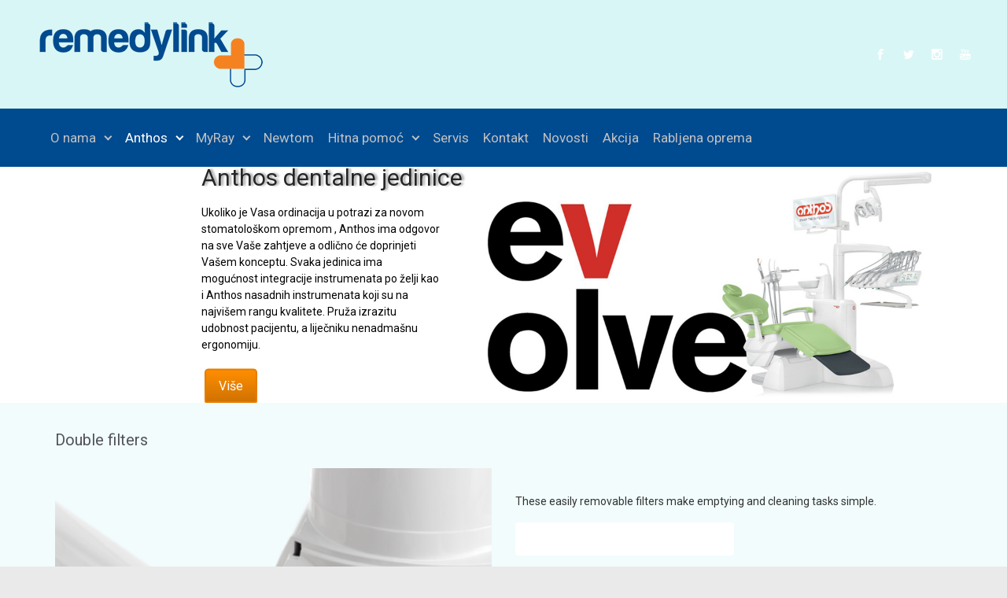

--- FILE ---
content_type: text/html; charset=UTF-8
request_url: http://remedylink.eu/proizvod/double-filters/
body_size: 85992
content:

    <!DOCTYPE html>
<html itemscope="itemscope" itemtype="http://schema.org/Product"dir="ltr" lang="en-US" prefix="og: https://ogp.me/ns#" class="no-js">
    <head>
        <meta charset="UTF-8"/>
        <meta name="viewport" content="width=device-width, initial-scale=1.0"/>
        <meta http-equiv="X-UA-Compatible" content="IE=edge">

		<title>Double filters | Remedylink</title>
<style type='text/css'>
</style>
<style type='text/css'>
</style>

		<!-- All in One SEO 4.5.1.1 - aioseo.com -->
		<meta name="robots" content="max-image-preview:large" />
		<link rel="canonical" href="https://remedylink.eu/proizvod/double-filters/" />
		<meta name="generator" content="All in One SEO (AIOSEO) 4.5.1.1" />
		<meta property="og:locale" content="en_US" />
		<meta property="og:site_name" content="Remedylink |" />
		<meta property="og:type" content="article" />
		<meta property="og:title" content="Double filters | Remedylink" />
		<meta property="og:url" content="https://remedylink.eu/proizvod/double-filters/" />
		<meta property="article:published_time" content="2021-10-21T07:33:32+00:00" />
		<meta property="article:modified_time" content="2021-12-05T18:54:09+00:00" />
		<meta name="twitter:card" content="summary" />
		<meta name="twitter:title" content="Double filters | Remedylink" />
		<meta name="google" content="nositelinkssearchbox" />
		<script type="application/ld+json" class="aioseo-schema">
			{"@context":"https:\/\/schema.org","@graph":[{"@type":"BreadcrumbList","@id":"https:\/\/remedylink.eu\/proizvod\/double-filters\/#breadcrumblist","itemListElement":[{"@type":"ListItem","@id":"https:\/\/remedylink.eu\/#listItem","position":1,"name":"Home","item":"https:\/\/remedylink.eu\/","nextItem":"https:\/\/remedylink.eu\/proizvod\/double-filters\/#listItem"},{"@type":"ListItem","@id":"https:\/\/remedylink.eu\/proizvod\/double-filters\/#listItem","position":2,"name":"Double filters","previousItem":"https:\/\/remedylink.eu\/#listItem"}]},{"@type":"ItemPage","@id":"https:\/\/remedylink.eu\/proizvod\/double-filters\/#itempage","url":"https:\/\/remedylink.eu\/proizvod\/double-filters\/","name":"Double filters | Remedylink","inLanguage":"en-US","isPartOf":{"@id":"https:\/\/remedylink.eu\/#website"},"breadcrumb":{"@id":"https:\/\/remedylink.eu\/proizvod\/double-filters\/#breadcrumblist"},"author":{"@id":"https:\/\/remedylink.eu\/author\/dinka_remedylink-eu\/#author"},"creator":{"@id":"https:\/\/remedylink.eu\/author\/dinka_remedylink-eu\/#author"},"image":{"@type":"ImageObject","url":"https:\/\/remedylink.eu\/wp-content\/uploads\/2021\/09\/generated_Anthos_A7_doppi_filtri.png.400x400_q85.png","@id":"https:\/\/remedylink.eu\/proizvod\/double-filters\/#mainImage","width":400,"height":400,"caption":"Double filters"},"primaryImageOfPage":{"@id":"https:\/\/remedylink.eu\/proizvod\/double-filters\/#mainImage"},"datePublished":"2021-10-21T07:33:32+02:00","dateModified":"2021-12-05T18:54:09+01:00"},{"@type":"Organization","@id":"https:\/\/remedylink.eu\/#organization","name":"Remedylink","url":"https:\/\/remedylink.eu\/"},{"@type":"Person","@id":"https:\/\/remedylink.eu\/author\/dinka_remedylink-eu\/#author","url":"https:\/\/remedylink.eu\/author\/dinka_remedylink-eu\/","name":"Dinka_Remedylink.eu","image":{"@type":"ImageObject","@id":"https:\/\/remedylink.eu\/proizvod\/double-filters\/#authorImage","url":"http:\/\/2.gravatar.com\/avatar\/e0f0a47fad0db95aa57c265a095e8291?s=96&d=mm&r=g","width":96,"height":96,"caption":"Dinka_Remedylink.eu"}},{"@type":"WebSite","@id":"https:\/\/remedylink.eu\/#website","url":"https:\/\/remedylink.eu\/","name":"Remedylink","inLanguage":"en-US","publisher":{"@id":"https:\/\/remedylink.eu\/#organization"}}]}
		</script>
		<!-- All in One SEO -->

<link rel='dns-prefetch' href='//remedylink.eu' />
<link rel='dns-prefetch' href='//s.w.org' />
<link rel="alternate" type="application/rss+xml" title="Remedylink &raquo; Feed" href="https://remedylink.eu/feed/" />
<link rel="alternate" type="application/rss+xml" title="Remedylink &raquo; Comments Feed" href="https://remedylink.eu/comments/feed/" />
		<!-- This site uses the Google Analytics by ExactMetrics plugin v7.22.0 - Using Analytics tracking - https://www.exactmetrics.com/ -->
		<!-- Note: ExactMetrics is not currently configured on this site. The site owner needs to authenticate with Google Analytics in the ExactMetrics settings panel. -->
					<!-- No tracking code set -->
				<!-- / Google Analytics by ExactMetrics -->
				<script type="text/javascript">
			window._wpemojiSettings = {"baseUrl":"https:\/\/s.w.org\/images\/core\/emoji\/13.1.0\/72x72\/","ext":".png","svgUrl":"https:\/\/s.w.org\/images\/core\/emoji\/13.1.0\/svg\/","svgExt":".svg","source":{"concatemoji":"http:\/\/remedylink.eu\/wp-includes\/js\/wp-emoji-release.min.js"}};
			!function(e,a,t){var n,r,o,i=a.createElement("canvas"),p=i.getContext&&i.getContext("2d");function s(e,t){var a=String.fromCharCode;p.clearRect(0,0,i.width,i.height),p.fillText(a.apply(this,e),0,0);e=i.toDataURL();return p.clearRect(0,0,i.width,i.height),p.fillText(a.apply(this,t),0,0),e===i.toDataURL()}function c(e){var t=a.createElement("script");t.src=e,t.defer=t.type="text/javascript",a.getElementsByTagName("head")[0].appendChild(t)}for(o=Array("flag","emoji"),t.supports={everything:!0,everythingExceptFlag:!0},r=0;r<o.length;r++)t.supports[o[r]]=function(e){if(!p||!p.fillText)return!1;switch(p.textBaseline="top",p.font="600 32px Arial",e){case"flag":return s([127987,65039,8205,9895,65039],[127987,65039,8203,9895,65039])?!1:!s([55356,56826,55356,56819],[55356,56826,8203,55356,56819])&&!s([55356,57332,56128,56423,56128,56418,56128,56421,56128,56430,56128,56423,56128,56447],[55356,57332,8203,56128,56423,8203,56128,56418,8203,56128,56421,8203,56128,56430,8203,56128,56423,8203,56128,56447]);case"emoji":return!s([10084,65039,8205,55357,56613],[10084,65039,8203,55357,56613])}return!1}(o[r]),t.supports.everything=t.supports.everything&&t.supports[o[r]],"flag"!==o[r]&&(t.supports.everythingExceptFlag=t.supports.everythingExceptFlag&&t.supports[o[r]]);t.supports.everythingExceptFlag=t.supports.everythingExceptFlag&&!t.supports.flag,t.DOMReady=!1,t.readyCallback=function(){t.DOMReady=!0},t.supports.everything||(n=function(){t.readyCallback()},a.addEventListener?(a.addEventListener("DOMContentLoaded",n,!1),e.addEventListener("load",n,!1)):(e.attachEvent("onload",n),a.attachEvent("onreadystatechange",function(){"complete"===a.readyState&&t.readyCallback()})),(n=t.source||{}).concatemoji?c(n.concatemoji):n.wpemoji&&n.twemoji&&(c(n.twemoji),c(n.wpemoji)))}(window,document,window._wpemojiSettings);
		</script>
		<style type="text/css">
img.wp-smiley,
img.emoji {
	display: inline !important;
	border: none !important;
	box-shadow: none !important;
	height: 1em !important;
	width: 1em !important;
	margin: 0 .07em !important;
	vertical-align: -0.1em !important;
	background: none !important;
	padding: 0 !important;
}
</style>
	<link rel='stylesheet' id='component-shortcodes-css'  href='http://remedylink.eu/wp-content/plugins/component-shortcodes/assets/css/style.css' type='text/css' media='' />
<link rel='stylesheet' id='wp-block-library-css'  href='http://remedylink.eu/wp-includes/css/dist/block-library/style.min.css' type='text/css' media='all' />
<link rel='stylesheet' id='wc-blocks-vendors-style-css'  href='http://remedylink.eu/wp-content/plugins/woocommerce/packages/woocommerce-blocks/build/wc-blocks-vendors-style.css' type='text/css' media='all' />
<link rel='stylesheet' id='wc-blocks-style-css'  href='http://remedylink.eu/wp-content/plugins/woocommerce/packages/woocommerce-blocks/build/wc-blocks-style.css' type='text/css' media='all' />
<style id='woocommerce-inline-inline-css' type='text/css'>
.woocommerce form .form-row .required { visibility: visible; }
</style>
<link rel='stylesheet' id='wpml-legacy-horizontal-list-0-css'  href='http://remedylink.eu/wp-content/plugins/sitepress-multilingual-cms/templates/language-switchers/legacy-list-horizontal/style.min.css' type='text/css' media='all' />
<style id='wpml-legacy-horizontal-list-0-inline-css' type='text/css'>
.wpml-ls-statics-footer a, .wpml-ls-statics-footer .wpml-ls-sub-menu a, .wpml-ls-statics-footer .wpml-ls-sub-menu a:link, .wpml-ls-statics-footer li:not(.wpml-ls-current-language) .wpml-ls-link, .wpml-ls-statics-footer li:not(.wpml-ls-current-language) .wpml-ls-link:link {color:#444444;background-color:#ffffff;}.wpml-ls-statics-footer a, .wpml-ls-statics-footer .wpml-ls-sub-menu a:hover,.wpml-ls-statics-footer .wpml-ls-sub-menu a:focus, .wpml-ls-statics-footer .wpml-ls-sub-menu a:link:hover, .wpml-ls-statics-footer .wpml-ls-sub-menu a:link:focus {color:#000000;background-color:#eeeeee;}.wpml-ls-statics-footer .wpml-ls-current-language > a {color:#444444;background-color:#ffffff;}.wpml-ls-statics-footer .wpml-ls-current-language:hover>a, .wpml-ls-statics-footer .wpml-ls-current-language>a:focus {color:#000000;background-color:#eeeeee;}
</style>
<link rel='stylesheet' id='wpml-menu-item-0-css'  href='http://remedylink.eu/wp-content/plugins/sitepress-multilingual-cms/templates/language-switchers/menu-item/style.min.css' type='text/css' media='all' />
<link rel='stylesheet' id='evolve-plus-bootstrap-css'  href='http://remedylink.eu/wp-content/themes/evolve-plus/assets/css/bootstrap.min.css' type='text/css' media='all' />
<link rel='stylesheet' id='evolve-plus-fw-css'  href='http://remedylink.eu/wp-content/themes/evolve-plus/assets/css/fw-all.min.css' type='text/css' media='all' />
<link rel='stylesheet' id='evolve-plus-style-css'  href='http://remedylink.eu/wp-content/themes/evolve-plus/style.css' type='text/css' media='all' />
<style id='evolve-plus-style-inline-css' type='text/css'>
 .navbar-nav .nav-link:focus, .navbar-nav .nav-link:hover, .navbar-nav .active > .nav-link, .navbar-nav .nav-link.active, .navbar-nav .nav-link.show, .navbar-nav .show > .nav-link, .navbar-nav li.menu-item.current-menu-item > a, .navbar-nav li.menu-item.current-menu-parent > a, .navbar-nav li.menu-item.current-menu-ancestor > a, .navbar-nav li a:hover, .navbar-nav li:hover > a, .navbar-nav li:hover, .social-media-links a:hover { color: #ffffff; } #wrapper { margin: 0; width: 100%; } .content { background-color: #f2fcfc; } .content { padding-top: 35px; padding-bottom: 0; } .navbar-nav .dropdown-menu { background-color: #004a8f; } .navbar-nav .dropdown-item:focus, .navbar-nav .dropdown-item:hover { background: none; } .menu-header, .sticky-header { background-color: #004a8f; } .header-wrapper:not(.header-v2) .header-search .form-control:focus, .sticky-header .header-search .form-control:focus { background-color: #003e83; } .header-wrapper .woocommerce-menu .dropdown-divider { border-color: #003e83; } .footer { background: #d9f6f6; } .header-pattern { background-color: #d9f6f6; } .header-search .form-control, .header-search .form-control:focus, .header-search .form-control::placeholder { color: #c1c1c1; } body { font-size: 1rem; font-family: Roboto; font-weight: 300; color: #212529; } #website-title, #website-title a { font-size: 39px; font-family: Roboto; font-style: 400; color: #ffffff; } #tagline { font-size: 13px; font-family: Roboto; font-style: 400; color: #aaaaaa; } .post-title, .post-title a, .blog-title { font-size: 20px; font-family: Roboto; font-weight: 400; color: #51545C; } .post-content { font-size: 14px; font-family: Roboto; font-weight: 400; color: #333; } body{ color:#333; } #sticky-title { font-size: 18px; font-family: Roboto; font-weight: 400; color: #ffffff; } .page-nav a, .navbar-nav .nav-link, .navbar-nav .dropdown-item, .navbar-nav .dropdown-menu, .menu-header, .header-wrapper .header-search, .sticky-header, .navbar-toggler, .navbar-nav .mega-menu .widget-title, .navbar-nav .mega-menu .widget-content { font-size: 17px; font-family: Roboto; font-weight: 400; color: #c1c1c1; } .menu-icon img { max-height: 17px; width: auto; } #bootstrap-slider .carousel-caption h5 { font-size: 30px; font-family: Roboto; font-weight: 400; color: #262626; } #bootstrap-slider .carousel-caption p { font-size: 14px; font-family: Roboto; font-weight: 400; color: #020202; } .widget-title, .widget-title a.rsswidget { font-size: 19px; font-family: Roboto; font-weight: 400; color: #333; } .widget-content, .aside, .aside a { font-size: 13px; font-family: Roboto; font-weight: 400; color: #333; }.widget-content, .widget-content a, .widget-content .tab-holder .news-list li .post-holder a, .widget-content .tab-holder .news-list li .post-holder .meta{ color:#333; } h1 { font-size: 35px; font-family: Roboto; font-weight: 400; color: #333; } h2 { font-size: 28px; font-family: Roboto; font-weight: 400; color: #333; } h3 { font-size: 26px; font-family: Roboto; font-weight: 400; color: #333; } h4 { font-size: 22px; font-family: Roboto; font-weight: 400; color: #333; } h5 { font-size: 18px; font-family: Roboto; font-weight: 400; color: #333; } h6 { font-size: 14px; font-family: Roboto; font-weight: 400; color: #333; } #copyright, #copyright a { font-size: .7rem; font-family: Roboto; font-weight: 300; color: #999999; } .sticky-header-logo-container img { max-height: 40px; } #backtotop { right: 2rem; } .widget-content { background: none; border: none; -webkit-box-shadow: none; box-shadow: none; } .widget::before { -webkit-box-shadow: none; box-shadow: none; } a, .page-link, .page-link:hover, code, .widget_calendar tbody a, .page-numbers.current { color: #003f7d; } .breadcrumb-item:last-child, .breadcrumb-item+.breadcrumb-item::before, .widget a, .post-meta, .post-meta a, .navigation a, .post-content .number-pagination a:link, #wp-calendar td, .no-comment, .comment-meta, .comment-meta a, blockquote, .price del, .portfolio-categories a { color: #999999; } a:hover { color: #145391; } .header { padding-top: 20px; padding-bottom: 20px; } .header.container { padding-left: 0; padding-right: 0; } .page-nav ul > li, .navbar-nav > li { padding: 0 1px; } .social-media-links a { color: #ffffff; } .header-block { background-color: #273039; background: -o-radial-gradient(circle, #273039, #18212a); background: radial-gradient(circle, #273039, #18212a); background-repeat: no-repeat; } .btn, a.btn, button, .button, .widget .button, input#submit, input[type=submit], .post-content a.btn, .woocommerce .button { background: #ff8e00; background-image: -webkit-gradient( linear, left bottom, left top, from(#d07201), to(#ff8e00) ); background-image: -o-linear-gradient( bottom, #d07201, #ff8e00 ); background-image: linear-gradient( to top, #d07201, #ff8e00 ); color: #ffffff; text-shadow: none; border-color: #e47e01; border-radius: .3em; border-width: 2px; border-style: solid; -webkit-box-shadow: 0 2px 0 #ff8e00; box-shadow: 0 2px 0 #ff8e00; } .header-wrapper .woocommerce-menu .btn { color: #ffffff; } .btn:hover, a.btn:hover, button:hover, .button:hover, .widget .button:hover, input#submit:hover, input[type=submit]:hover, .carousel-control-button:hover, .ekko-lightbox-nav-overlay a:hover, .header-wrapper .woocommerce-menu .btn:hover { color: #ffffff; border-color: #e47e01; background: #ff8e00; background-image: -webkit-gradient( linear, left bottom, left top, from( #d57501 ), to( #ff8e00 ) ); background-image: -o-linear-gradient( bottom, #d57501, #ff8e00 ); background-image: linear-gradient( to top, #d57501, #ff8e00 ); -webkit-box-shadow: 0 2px 0 #e47e01; box-shadow: 0 2px 0 #e47e01; border-width: 2px; border-style: solid; } input[type=text], input[type=email], input[type=url], input[type=password], input[type=file], input[type=tel], textarea, select, .form-control, .form-control:focus, .select2-container--default .select2-selection--single, a.wpml-ls-item-toggle, .wpml-ls-sub-menu a { background-color: #ffffff; border-color: #E0E0E0; color: #888888; } .custom-checkbox .custom-control-input:checked~.custom-control-label::before, .custom-radio .custom-control-input:checked~.custom-control-label::before, .nav-pills .nav-link.active, .dropdown-item.active, .dropdown-item:active, .woocommerce-store-notice, .comment-author .fn .badge-primary, .widget.woocommerce .count, .woocommerce-review-link, .woocommerce .onsale, .stars a:hover, .stars a.active, .switch input:checked + label::before { background: #003f7d; } .form-control:focus, .input-text:focus, input[type=text]:focus, input[type=email]:focus, input[type=url]:focus, input[type=password]:focus, input[type=file]:focus, input[type=tel]:focus, textarea:focus, .page-link:focus, select:focus, .switch input:focus + label::before { border-color: transparent; box-shadow: 0 0 .7rem rgba(0, 63, 125, 0.9); } .custom-control-input:focus~.custom-control-label::before { box-shadow: 0 0 0 1px #fff, 0 0 0 0.2rem  rgba(0, 63, 125, 0.25); } .btn.focus, .btn:focus { box-shadow: 0 0 0 0.2rem rgba(0, 63, 125, 0.25); } :focus { outline-color: rgba(0, 63, 125, 0.25); } code { border-left-color: #003f7d; } #bootstrap-slider .carousel-caption h5 { display: block; } #parallax-slider .carousel-caption h5 { display: block; } #posts-slider .carousel-caption h5 { display: block; } .products.card-columns { -webkit-column-count: 4; column-count: 4; } @media (min-width: 992px), (min-width: 1200px), (min-width: 1260px) and (max-width: 1198.98px) { .container { width: 100%; max-width: 1200px; } .header-block .container:first-child { width: 100%; } .posts.card-deck > .card { min-width: calc(33.333333% - 30px); max-width: calc(33.333333% - 30px); } .posts.card-deck > .card.p-4 { min-width: calc(33.333333% - 2rem); max-width: calc(33.333333% - 2rem); }} @media (max-width: 991.98px) { .posts.card-deck > .card { min-width: calc(50% - 30px); max-width: calc(50% - 30px); } .posts.card-deck > .card.p-4 { min-width: calc(50% - 2rem); max-width: calc(50% - 2rem); } .products.card-columns { -webkit-column-count: 3; column-count: 3; }} @media (min-width: 768px) { .sticky-header { width: 100%; left: 0; right: 0; margin: 0 auto; z-index: 99999; } .page-nav, .header-wrapper .main-menu { padding-top: 8px; padding-bottom: 8px; } a:hover .link-effect, a:focus .link-effect { -webkit-transform: translateY(-100%); -ms-transform: translateY(-100%); transform: translateY(-100%); } .posts.card-columns { -webkit-column-count: 3; column-count: 3; } .header-v1 .social-media-links li:last-child a { padding-right: 0; } .products.card-columns { -webkit-column-count: 3; column-count: 3; } .stars a { -ms-flex-preferred-size: 0; flex-basis: 0; -ms-flex-positive: 1; flex-grow: 1; margin-right: 1rem; } .stars a:last-child { margin-right: 0; }} @media (max-width: 767.98px) { .page-nav ul li, .page-nav ul, .navbar-nav li, .navbar-nav, .navbar-nav .dropdown-menu, .navbar-toggler { border-color: #003e83; } .navbar-toggler, .page-nav ul li, .page-nav ul, .navbar-nav li, .navbar-nav, .navbar-nav .dropdown-menu { background: #004287; } .posts.card-deck > .card { min-width: calc(100% - 30px); max-width: 100%; } .posts.card-deck > .card.p-4 { min-width: calc(100% - 2rem); max-width: 100%; } #bootstrap-slider .carousel-caption h5, #parallax-slider .carousel-caption h5, #posts-slider .carousel-caption h5 { font-size: 1.8rem; } .products.card-columns { -webkit-column-count: 2; column-count: 2; } .portfolio.card-deck .card { min-width: calc(50% - 30px); max-width: calc(50% - 30px); }} @media (min-width: 576px) {} @media (max-width: 575.98px) { .posts.card-columns { -webkit-column-count: 1; column-count: 1; } .header-v1 .search-form .form-control { background-color: #004287; } #bootstrap-slider .carousel-caption h5, #parallax-slider .carousel-caption h5, #posts-slider .carousel-caption h5 a { font-size: 1.5rem; margin: 0; } #bootstrap-slider .carousel-caption h5 { background: rgba(0,0,0,0.62); padding: 1rem; } #bootstrap-slider .carousel-caption p { background: rgba(0,0,0,0.62); padding: 1rem; } .products.card-columns { -webkit-column-count: 1; column-count: 1; } .portfolio.card-deck .card { min-width: 100%; max-width: 100%; }}
</style>
<script type='text/javascript' id='wpml-cookie-js-extra'>
/* <![CDATA[ */
var wpml_cookies = {"wp-wpml_current_language":{"value":"en","expires":1,"path":"\/"}};
var wpml_cookies = {"wp-wpml_current_language":{"value":"en","expires":1,"path":"\/"}};
/* ]]> */
</script>
<script type='text/javascript' src='http://remedylink.eu/wp-content/plugins/sitepress-multilingual-cms/res/js/cookies/language-cookie.js' id='wpml-cookie-js'></script>
<link rel="https://api.w.org/" href="https://remedylink.eu/wp-json/" /><link rel="alternate" type="application/json" href="https://remedylink.eu/wp-json/wp/v2/product/458" /><link rel="EditURI" type="application/rsd+xml" title="RSD" href="https://remedylink.eu/xmlrpc.php?rsd" />
<link rel="wlwmanifest" type="application/wlwmanifest+xml" href="http://remedylink.eu/wp-includes/wlwmanifest.xml" /> 
<meta name="generator" content="WordPress 5.8.12" />
<meta name="generator" content="WooCommerce 6.0.1" />
<link rel='shortlink' href='https://remedylink.eu/?p=458' />
<link rel="alternate" type="application/json+oembed" href="https://remedylink.eu/wp-json/oembed/1.0/embed?url=https%3A%2F%2Fremedylink.eu%2Fproizvod%2Fdouble-filters%2F" />
<link rel="alternate" type="text/xml+oembed" href="https://remedylink.eu/wp-json/oembed/1.0/embed?url=https%3A%2F%2Fremedylink.eu%2Fproizvod%2Fdouble-filters%2F&#038;format=xml" />
<meta name="generator" content="WPML ver:4.6.8 stt:22,1;" />
<script>document.documentElement.className = 'js';</script>	<noscript><style>.woocommerce-product-gallery{ opacity: 1 !important; }</style></noscript>
	<style type="text/css" id="custom-background-css">
body.custom-background { background-color: #eaeaea; }
</style>
			<style type="text/css" id="wp-custom-css">
			.content-box h5.card-title {
    font-size: 25px;
    font-weight: 600;   
}

#tab-description h3:first-child {
    display: none;
}

.header-block .carousel-caption {
    left: 20%;
}

.woocommerce-products-header {
    display: none;
}

#bootstrap-slider .carousel-caption p {
	margin-right:40px;
	padding-right:40px;
}

.home-content-boxes .content-box [class*=" fa-"] {
   font-size:50px;
}		</style>
		    </head>
<body class="product-template-default single single-product postid-458 custom-background theme-evolve-plus woocommerce woocommerce-page woocommerce-no-js" itemscope="itemscope" itemtype="http://schema.org/WebPage">

<a class="btn screen-reader-text sr-only sr-only-focusable"
   href="#primary">Skip to main content</a>
<div id="wrapper"class='full-width'><div class="sticky-header sticky-header-mega-menu"><div class="container"><div class="row align-items-center"><div class="sticky-header-logo-container col-auto"><a href="https://remedylink.eu"><img src="https://remedylink.eu/wp-content/uploads/2017/10/sticky-logo-bijeli.png" alt="Remedylink" /></a></div><nav class="navbar navbar-expand-md col pl-0">
			                    <div class="navbar-toggler" data-toggle="collapse" data-target="#sticky-menu" aria-controls="primary-menu" aria-expanded="false" aria-label="Sticky">
                                    <span class="navbar-toggler-icon-svg"></span>
                                </div><div id="sticky-menu" class="collapse navbar-collapse justify-content-start" data-hover="dropdown" data-animations="fadeInUp fadeInDown fadeInDown fadeInDown"><ul id="menu-glavni-izbornik" class="navbar-nav align-items-center"><li itemscope="itemscope" itemtype="https://www.schema.org/SiteNavigationElement" id="menu-item-550" class="menu-item menu-item-type-post_type menu-item-object-page menu-item-has-children dropdown menu-item-550 nav-item"><a data-hover="dropdown" data-toggle="dropdown" aria-haspopup="true" aria-expanded="false" id="menu-item-dropdown-550" href="https://remedylink.eu/o-nama/" class="dropdown-toggle nav-link"><span class='drop-down-arrow'><span class="link-effect" data-hover="O nama">O nama</span></span></a>
<ul class="dropdown-menu dropdown-hover" aria-labelledby="drop-down-arrow'><span class=" role="menu">
	<li itemscope="itemscope" itemtype="https://www.schema.org/SiteNavigationElement" id="menu-item-2399" class="menu-item menu-item-type-post_type menu-item-object-page menu-item-2399 nav-item"><a href="https://remedylink.eu/impressum/" class="dropdown-item"><span class='drop-down-arrow'><span class="link-effect" data-hover="Impressum">Impressum</span></span></a></li>
</ul>
</li>
<li itemscope="itemscope" itemtype="https://www.schema.org/SiteNavigationElement" id="menu-item-535" class="menu-item menu-item-type-taxonomy menu-item-object-product_cat current-product-ancestor current-menu-parent current-product-parent menu-item-has-children dropdown active menu-item-535 nav-item"><a data-hover="dropdown" data-toggle="dropdown" aria-haspopup="true" aria-expanded="false" id="menu-item-dropdown-535" href="https://remedylink.eu/kategorija-proizvoda/stomatologija-anthos/" class="dropdown-toggle nav-link"><span class='drop-down-arrow'><span class="link-effect" data-hover="Anthos">Anthos</span></span></a>
<ul class="dropdown-menu dropdown-hover" aria-labelledby="drop-down-arrow'><span class=" role="menu">
	<li itemscope="itemscope" itemtype="https://www.schema.org/SiteNavigationElement" id="menu-item-1545" class="menu-item menu-item-type-post_type menu-item-object-page menu-item-has-children dropdown menu-item-1545 nav-item"><a data-hover="dropdown" data-toggle="dropdown" aria-haspopup="true" aria-expanded="false" id="menu-item-dropdown-1545" href="https://remedylink.eu/dentalne-jedinice-anthos/" class="dropdown-toggle nav-link"><span class='drop-down-arrow'><span class="link-effect" data-hover="Dentalne jedinice">Dentalne jedinice</span></span></a>
	<ul class="dropdown-menu dropdown-hover" aria-labelledby="drop-down-arrow'><span class=" role="menu">
		<li itemscope="itemscope" itemtype="https://www.schema.org/SiteNavigationElement" id="menu-item-1036" class="menu-item menu-item-type-post_type menu-item-object-page menu-item-1036 nav-item"><a href="https://remedylink.eu/a3-dentalna-jedinica/" class="dropdown-item"><span class='drop-down-arrow'><span class="link-effect" data-hover="A3">A3</span></span></a></li>
		<li itemscope="itemscope" itemtype="https://www.schema.org/SiteNavigationElement" id="menu-item-1037" class="menu-item menu-item-type-post_type menu-item-object-page menu-item-1037 nav-item"><a href="https://remedylink.eu/a5-dentalna-jedinica/" class="dropdown-item"><span class='drop-down-arrow'><span class="link-effect" data-hover="A5">A5</span></span></a></li>
		<li itemscope="itemscope" itemtype="https://www.schema.org/SiteNavigationElement" id="menu-item-1038" class="menu-item menu-item-type-post_type menu-item-object-page menu-item-1038 nav-item"><a href="https://remedylink.eu/a6-dentalna-jedinica/" class="dropdown-item"><span class='drop-down-arrow'><span class="link-effect" data-hover="A6">A6</span></span></a></li>
		<li itemscope="itemscope" itemtype="https://www.schema.org/SiteNavigationElement" id="menu-item-1040" class="menu-item menu-item-type-post_type menu-item-object-page menu-item-1040 nav-item"><a href="https://remedylink.eu/a7-dentalna-jedinica/" class="dropdown-item"><span class='drop-down-arrow'><span class="link-effect" data-hover="A7">A7</span></span></a></li>
		<li itemscope="itemscope" itemtype="https://www.schema.org/SiteNavigationElement" id="menu-item-1041" class="menu-item menu-item-type-post_type menu-item-object-page menu-item-1041 nav-item"><a href="https://remedylink.eu/l9-dentalna-jedinica/" class="dropdown-item"><span class='drop-down-arrow'><span class="link-effect" data-hover="L9">L9</span></span></a></li>
		<li itemscope="itemscope" itemtype="https://www.schema.org/SiteNavigationElement" id="menu-item-1042" class="menu-item menu-item-type-post_type menu-item-object-page menu-item-1042 nav-item"><a href="https://remedylink.eu/l6-dentalna-jedinica/" class="dropdown-item"><span class='drop-down-arrow'><span class="link-effect" data-hover="L6">L6</span></span></a></li>
		<li itemscope="itemscope" itemtype="https://www.schema.org/SiteNavigationElement" id="menu-item-1043" class="menu-item menu-item-type-post_type menu-item-object-page menu-item-1043 nav-item"><a href="https://remedylink.eu/r7-dentalna-jedinica/" class="dropdown-item"><span class='drop-down-arrow'><span class="link-effect" data-hover="R7">R7</span></span></a></li>
		<li itemscope="itemscope" itemtype="https://www.schema.org/SiteNavigationElement" id="menu-item-1039" class="menu-item menu-item-type-post_type menu-item-object-page menu-item-1039 nav-item"><a href="https://remedylink.eu/cart/" class="dropdown-item"><span class='drop-down-arrow'><span class="link-effect" data-hover="Cart">Cart</span></span></a></li>
	</ul>
</li>
	<li itemscope="itemscope" itemtype="https://www.schema.org/SiteNavigationElement" id="menu-item-538" class="menu-item menu-item-type-taxonomy menu-item-object-product_cat current-product-ancestor current-menu-parent current-product-parent active menu-item-538 nav-item"><a href="https://remedylink.eu/kategorija-proizvoda/stomatologija-anthos/higijena/" class="dropdown-item"><span class='drop-down-arrow'><span class="link-effect" data-hover="Higijena">Higijena</span></span></a></li>
	<li itemscope="itemscope" itemtype="https://www.schema.org/SiteNavigationElement" id="menu-item-540" class="menu-item menu-item-type-taxonomy menu-item-object-product_cat menu-item-540 nav-item"><a href="https://remedylink.eu/kategorija-proizvoda/stomatologija-anthos/multimedija/" class="dropdown-item"><span class='drop-down-arrow'><span class="link-effect" data-hover="Multimedija">Multimedija</span></span></a></li>
	<li itemscope="itemscope" itemtype="https://www.schema.org/SiteNavigationElement" id="menu-item-545" class="menu-item menu-item-type-taxonomy menu-item-object-product_cat menu-item-545 nav-item"><a href="https://remedylink.eu/kategorija-proizvoda/stomatologija-anthos/reflektori/" class="dropdown-item"><span class='drop-down-arrow'><span class="link-effect" data-hover="Reflektori">Reflektori</span></span></a></li>
	<li itemscope="itemscope" itemtype="https://www.schema.org/SiteNavigationElement" id="menu-item-541" class="menu-item menu-item-type-taxonomy menu-item-object-product_cat menu-item-has-children dropdown menu-item-541 nav-item"><a data-hover="dropdown" data-toggle="dropdown" aria-haspopup="true" aria-expanded="false" id="menu-item-dropdown-541" href="https://remedylink.eu/kategorija-proizvoda/stomatologija-anthos/nasadni-instrumenti/" class="dropdown-toggle nav-link"><span class='drop-down-arrow'><span class="link-effect" data-hover="Nasadni instrumenti">Nasadni instrumenti</span></span></a>
	<ul class="dropdown-menu dropdown-hover" aria-labelledby="drop-down-arrow'><span class=" role="menu">
		<li itemscope="itemscope" itemtype="https://www.schema.org/SiteNavigationElement" id="menu-item-542" class="menu-item menu-item-type-taxonomy menu-item-object-product_cat menu-item-542 nav-item"><a href="https://remedylink.eu/kategorija-proizvoda/stomatologija-anthos/nasadni-instrumenti/mikromotori/" class="dropdown-item"><span class='drop-down-arrow'><span class="link-effect" data-hover="Mikromotori">Mikromotori</span></span></a></li>
		<li itemscope="itemscope" itemtype="https://www.schema.org/SiteNavigationElement" id="menu-item-543" class="menu-item menu-item-type-taxonomy menu-item-object-product_cat menu-item-543 nav-item"><a href="https://remedylink.eu/kategorija-proizvoda/stomatologija-anthos/nasadni-instrumenti/turbine-silent-power/" class="dropdown-item"><span class='drop-down-arrow'><span class="link-effect" data-hover="Turbine Silent power">Turbine Silent power</span></span></a></li>
	</ul>
</li>
	<li itemscope="itemscope" itemtype="https://www.schema.org/SiteNavigationElement" id="menu-item-546" class="menu-item menu-item-type-taxonomy menu-item-object-product_cat menu-item-546 nav-item"><a href="https://remedylink.eu/kategorija-proizvoda/stomatologija-anthos/skaler-cistaci-zubnog-kamenca/" class="dropdown-item"><span class='drop-down-arrow'><span class="link-effect" data-hover="Skaler čistači zubnog kamenca">Skaler čistači zubnog kamenca</span></span></a></li>
	<li itemscope="itemscope" itemtype="https://www.schema.org/SiteNavigationElement" id="menu-item-539" class="menu-item menu-item-type-taxonomy menu-item-object-product_cat menu-item-539 nav-item"><a href="https://remedylink.eu/kategorija-proizvoda/stomatologija-anthos/koljicnici-goldspeed-evo/" class="dropdown-item"><span class='drop-down-arrow'><span class="link-effect" data-hover="Koljičnici Gold Speed Evo">Koljičnici Gold Speed Evo</span></span></a></li>
	<li itemscope="itemscope" itemtype="https://www.schema.org/SiteNavigationElement" id="menu-item-547" class="menu-item menu-item-type-taxonomy menu-item-object-product_cat menu-item-547 nav-item"><a href="https://remedylink.eu/kategorija-proizvoda/stomatologija-anthos/sterilizacija/" class="dropdown-item"><span class='drop-down-arrow'><span class="link-effect" data-hover="Sterilizacija">Sterilizacija</span></span></a></li>
	<li itemscope="itemscope" itemtype="https://www.schema.org/SiteNavigationElement" id="menu-item-537" class="menu-item menu-item-type-taxonomy menu-item-object-product_cat menu-item-537 nav-item"><a href="https://remedylink.eu/kategorija-proizvoda/stomatologija-anthos/dezinfekcija/" class="dropdown-item"><span class='drop-down-arrow'><span class="link-effect" data-hover="Dezinfekcija">Dezinfekcija</span></span></a></li>
	<li itemscope="itemscope" itemtype="https://www.schema.org/SiteNavigationElement" id="menu-item-544" class="menu-item menu-item-type-taxonomy menu-item-object-product_cat menu-item-544 nav-item"><a href="https://remedylink.eu/kategorija-proizvoda/stomatologija-anthos/ostalo/" class="dropdown-item"><span class='drop-down-arrow'><span class="link-effect" data-hover="Ostalo">Ostalo</span></span></a></li>
</ul>
</li>
<li itemscope="itemscope" itemtype="https://www.schema.org/SiteNavigationElement" id="menu-item-528" class="menu-item menu-item-type-taxonomy menu-item-object-product_cat menu-item-has-children dropdown menu-item-528 nav-item"><a data-hover="dropdown" data-toggle="dropdown" aria-haspopup="true" aria-expanded="false" id="menu-item-dropdown-528" href="https://remedylink.eu/kategorija-proizvoda/radiologija-myray/" class="dropdown-toggle nav-link"><span class='drop-down-arrow'><span class="link-effect" data-hover="MyRay">MyRay</span></span></a>
<ul class="dropdown-menu dropdown-hover" aria-labelledby="drop-down-arrow'><span class=" role="menu">
	<li itemscope="itemscope" itemtype="https://www.schema.org/SiteNavigationElement" id="menu-item-529" class="menu-item menu-item-type-taxonomy menu-item-object-product_cat menu-item-529 nav-item"><a href="https://remedylink.eu/kategorija-proizvoda/radiologija-myray/ekstraoralna/" class="dropdown-item"><span class='drop-down-arrow'><span class="link-effect" data-hover="Ekstraoralna">Ekstraoralna</span></span></a></li>
	<li itemscope="itemscope" itemtype="https://www.schema.org/SiteNavigationElement" id="menu-item-530" class="menu-item menu-item-type-taxonomy menu-item-object-product_cat menu-item-has-children dropdown menu-item-530 nav-item"><a data-hover="dropdown" data-toggle="dropdown" aria-haspopup="true" aria-expanded="false" id="menu-item-dropdown-530" href="https://remedylink.eu/kategorija-proizvoda/radiologija-myray/intraoralna/" class="dropdown-toggle nav-link"><span class='drop-down-arrow'><span class="link-effect" data-hover="Intraoralna">Intraoralna</span></span></a>
	<ul class="dropdown-menu dropdown-hover" aria-labelledby="drop-down-arrow'><span class=" role="menu">
		<li itemscope="itemscope" itemtype="https://www.schema.org/SiteNavigationElement" id="menu-item-531" class="menu-item menu-item-type-taxonomy menu-item-object-product_cat menu-item-531 nav-item"><a href="https://remedylink.eu/kategorija-proizvoda/radiologija-myray/intraoralna/radiografija/" class="dropdown-item"><span class='drop-down-arrow'><span class="link-effect" data-hover="Radiografija">Radiografija</span></span></a></li>
		<li itemscope="itemscope" itemtype="https://www.schema.org/SiteNavigationElement" id="menu-item-532" class="menu-item menu-item-type-taxonomy menu-item-object-product_cat menu-item-532 nav-item"><a href="https://remedylink.eu/kategorija-proizvoda/radiologija-myray/intraoralna/senzori/" class="dropdown-item"><span class='drop-down-arrow'><span class="link-effect" data-hover="Senzori">Senzori</span></span></a></li>
	</ul>
</li>
	<li itemscope="itemscope" itemtype="https://www.schema.org/SiteNavigationElement" id="menu-item-533" class="menu-item menu-item-type-taxonomy menu-item-object-product_cat menu-item-533 nav-item"><a href="https://remedylink.eu/kategorija-proizvoda/radiologija-myray/skeneri/" class="dropdown-item"><span class='drop-down-arrow'><span class="link-effect" data-hover="Skeneri">Skeneri</span></span></a></li>
	<li itemscope="itemscope" itemtype="https://www.schema.org/SiteNavigationElement" id="menu-item-534" class="menu-item menu-item-type-taxonomy menu-item-object-product_cat menu-item-534 nav-item"><a href="https://remedylink.eu/kategorija-proizvoda/radiologija-myray/software/" class="dropdown-item"><span class='drop-down-arrow'><span class="link-effect" data-hover="Software">Software</span></span></a></li>
</ul>
</li>
<li itemscope="itemscope" itemtype="https://www.schema.org/SiteNavigationElement" id="menu-item-1517" class="menu-item menu-item-type-post_type menu-item-object-page menu-item-1517 nav-item"><a href="https://remedylink.eu/newtom/" class="nav-link"><span class='drop-down-arrow'><span class="link-effect" data-hover="Newtom">Newtom</span></span></a></li>
<li itemscope="itemscope" itemtype="https://www.schema.org/SiteNavigationElement" id="menu-item-522" class="menu-item menu-item-type-taxonomy menu-item-object-product_cat menu-item-has-children dropdown menu-item-522 nav-item"><a data-hover="dropdown" data-toggle="dropdown" aria-haspopup="true" aria-expanded="false" id="menu-item-dropdown-522" href="https://remedylink.eu/kategorija-proizvoda/hitna-pomoc/" class="dropdown-toggle nav-link"><span class='drop-down-arrow'><span class="link-effect" data-hover="Hitna pomoć">Hitna pomoć</span></span></a>
<ul class="dropdown-menu dropdown-hover" aria-labelledby="drop-down-arrow'><span class=" role="menu">
	<li itemscope="itemscope" itemtype="https://www.schema.org/SiteNavigationElement" id="menu-item-524" class="menu-item menu-item-type-taxonomy menu-item-object-product_cat menu-item-524 nav-item"><a href="https://remedylink.eu/kategorija-proizvoda/hitna-pomoc/defibrilatori/" class="dropdown-item"><span class='drop-down-arrow'><span class="link-effect" data-hover="Defibrilatori">Defibrilatori</span></span></a></li>
	<li itemscope="itemscope" itemtype="https://www.schema.org/SiteNavigationElement" id="menu-item-523" class="menu-item menu-item-type-taxonomy menu-item-object-product_cat menu-item-523 nav-item"><a href="https://remedylink.eu/kategorija-proizvoda/hitna-pomoc/automatizirani-cpr/" class="dropdown-item"><span class='drop-down-arrow'><span class="link-effect" data-hover="Automatizirani CPR">Automatizirani CPR</span></span></a></li>
	<li itemscope="itemscope" itemtype="https://www.schema.org/SiteNavigationElement" id="menu-item-526" class="menu-item menu-item-type-taxonomy menu-item-object-product_cat menu-item-526 nav-item"><a href="https://remedylink.eu/kategorija-proizvoda/hitna-pomoc/telemedicina-i-data-management/" class="dropdown-item"><span class='drop-down-arrow'><span class="link-effect" data-hover="Telemedicina i data management">Telemedicina i data management</span></span></a></li>
	<li itemscope="itemscope" itemtype="https://www.schema.org/SiteNavigationElement" id="menu-item-525" class="menu-item menu-item-type-taxonomy menu-item-object-product_cat menu-item-525 nav-item"><a href="https://remedylink.eu/kategorija-proizvoda/hitna-pomoc/obuka-i-tecajevi/" class="dropdown-item"><span class='drop-down-arrow'><span class="link-effect" data-hover="Obuka i tečajevi">Obuka i tečajevi</span></span></a></li>
</ul>
</li>
<li itemscope="itemscope" itemtype="https://www.schema.org/SiteNavigationElement" id="menu-item-548" class="menu-item menu-item-type-post_type menu-item-object-page menu-item-548 nav-item"><a href="https://remedylink.eu/servis/" class="nav-link"><span class='drop-down-arrow'><span class="link-effect" data-hover="Servis">Servis</span></span></a></li>
<li itemscope="itemscope" itemtype="https://www.schema.org/SiteNavigationElement" id="menu-item-549" class="menu-item menu-item-type-post_type menu-item-object-page menu-item-549 nav-item"><a href="https://remedylink.eu/kontakt-2/" class="nav-link"><span class='drop-down-arrow'><span class="link-effect" data-hover="Kontakt">Kontakt</span></span></a></li>
<li itemscope="itemscope" itemtype="https://www.schema.org/SiteNavigationElement" id="menu-item-2396" class="menu-item menu-item-type-taxonomy menu-item-object-category menu-item-2396 nav-item"><a href="https://remedylink.eu/category/novosti/" class="nav-link"><span class='drop-down-arrow'><span class="link-effect" data-hover="Novosti">Novosti</span></span></a></li>
<li itemscope="itemscope" itemtype="https://www.schema.org/SiteNavigationElement" id="menu-item-2395" class="menu-item menu-item-type-taxonomy menu-item-object-category menu-item-2395 nav-item"><a href="https://remedylink.eu/category/akcija/" class="nav-link"><span class='drop-down-arrow'><span class="link-effect" data-hover="Akcija">Akcija</span></span></a></li>
<li itemscope="itemscope" itemtype="https://www.schema.org/SiteNavigationElement" id="menu-item-2551" class="menu-item menu-item-type-post_type menu-item-object-page menu-item-2551 nav-item"><a href="https://remedylink.eu/rabljena-oprema/" class="nav-link"><span class='drop-down-arrow'><span class="link-effect" data-hover="Rabljena oprema">Rabljena oprema</span></span></a></li>
</ul></div></nav></div></div></div><!-- .sticky-header --><div class="header-height"><div class="header-block"></div><header id="header" class="header-v1 header-wrapper page-section" role="banner" itemscope="itemscope"
        itemtype="http://schema.org/WPHeader">
    <div class="header-pattern">

		
        <div class="header container">
            <div class="row align-items-center justify-content-between">

				<div class="col order-1 order-md-3">
        <ul class="social-media-links ml-md-3 float-md-right">

			
                <li><a target="_blank" href="https://www.facebook.com/RemedyLink" data-toggle="tooltip"
                       data-placement="bottom"
                       title="Facebook"><svg class="icon icon-facebook" aria-hidden="true" role="img"> <use xlink:href="http://remedylink.eu/wp-content/themes/evolve-plus/assets/images/icons.svg#icon-facebook"></use> </svg></a>
                </li>

			
                <li><a target="_blank" href="#" data-toggle="tooltip"
                       data-placement="bottom"
                       title="Twitter"><svg class="icon icon-twitter" aria-hidden="true" role="img"> <use xlink:href="http://remedylink.eu/wp-content/themes/evolve-plus/assets/images/icons.svg#icon-twitter"></use> </svg></a>
                </li>

			
                <li><a target="_blank" href="https://www.instagram.com/remedylink.eu/" data-toggle="tooltip"
                       data-placement="bottom"
                       title="Instagram"><svg class="icon icon-instagram" aria-hidden="true" role="img"> <use xlink:href="http://remedylink.eu/wp-content/themes/evolve-plus/assets/images/icons.svg#icon-instagram"></use> </svg></a>
                </li>

			
                <li><a target="_blank" href="#" data-toggle="tooltip"
                       data-placement="bottom"
                       title="YouTube"><svg class="icon icon-youtube" aria-hidden="true" role="img"> <use xlink:href="http://remedylink.eu/wp-content/themes/evolve-plus/assets/images/icons.svg#icon-youtube"></use> </svg></a>
                </li>

			
        </ul>
		
                <nav class="navbar navbar-expand-md woocommerce float-md-right">

                    <div class="navbar-toggler woocommerce-toggler" data-toggle="collapse"
                         data-target="#woocommerce-menu"
                         aria-controls="woocommerce-menu" aria-expanded="false" aria-label="Cart">

						<svg class="icon icon-user" aria-hidden="true" role="img"> <use xlink:href="http://remedylink.eu/wp-content/themes/evolve-plus/assets/images/icons.svg#icon-user"></use> </svg>
                    </div>

                    <div id="woocommerce-menu" class="collapse navbar-collapse" data-hover="dropdown"
                         data-animations="fadeInUp fadeIn fadeIn fadeIn">

                        <ul class="navbar-nav woocommerce-menu">

							
                        </ul><!-- ul.woocommerce-menu -->
                    </div>
                </nav><!-- .navbar -->

 </div><div class='col-md-auto order-2 order-md-1 header-logo-container pr-md-0'><a href=https://remedylink.eu><img alt='Remedylink' src=https://remedylink.eu/wp-content/uploads/2017/10/logo-remedylink-finalni-logotipi-300.png /></a></div>
            </div><!-- .row .align-items-center -->
        </div><!-- .header .container -->

		
    </div><!-- .header-pattern -->

    <div class="menu-header">
        <div class="header-mega-menu container">
            <div class="row align-items-md-center">

				<nav class="navbar navbar-expand-md main-menu mr-auto col-12 col-sm"><button class="navbar-toggler" type="button" data-toggle="collapse" data-target="#primary-menu" aria-controls="primary-menu" aria-expanded="false" aria-label="Primary">
                                    <svg class="icon icon-menu" aria-hidden="true" role="img"> <use xlink:href="http://remedylink.eu/wp-content/themes/evolve-plus/assets/images/icons.svg#icon-menu"></use> </svg>
                                    </button>
                                <div id="primary-menu" class="collapse navbar-collapse justify-content-start" data-hover="dropdown" data-animations="fadeInUp fadeInDown fadeInDown fadeInDown"><ul id="menu-glavni-izbornik-1" class="navbar-nav justify-content-start"><li itemscope="itemscope" itemtype="https://www.schema.org/SiteNavigationElement" class="menu-item menu-item-type-post_type menu-item-object-page menu-item-has-children dropdown menu-item-550 nav-item"><a data-hover="dropdown" data-toggle="dropdown" aria-haspopup="true" aria-expanded="false" id="menu-item-dropdown-550" href="https://remedylink.eu/o-nama/" class="dropdown-toggle nav-link"><span class='drop-down-arrow'><span class="link-effect" data-hover="O nama">O nama</span></span></a>
<ul class="dropdown-menu dropdown-hover" aria-labelledby="drop-down-arrow'><span class=" role="menu">
	<li itemscope="itemscope" itemtype="https://www.schema.org/SiteNavigationElement" class="menu-item menu-item-type-post_type menu-item-object-page menu-item-2399 nav-item"><a href="https://remedylink.eu/impressum/" class="dropdown-item"><span class='drop-down-arrow'><span class="link-effect" data-hover="Impressum">Impressum</span></span></a></li>
</ul>
</li>
<li itemscope="itemscope" itemtype="https://www.schema.org/SiteNavigationElement" class="menu-item menu-item-type-taxonomy menu-item-object-product_cat current-product-ancestor current-menu-parent current-product-parent menu-item-has-children dropdown active menu-item-535 nav-item"><a data-hover="dropdown" data-toggle="dropdown" aria-haspopup="true" aria-expanded="false" id="menu-item-dropdown-535" href="https://remedylink.eu/kategorija-proizvoda/stomatologija-anthos/" class="dropdown-toggle nav-link"><span class='drop-down-arrow'><span class="link-effect" data-hover="Anthos">Anthos</span></span></a>
<ul class="dropdown-menu dropdown-hover" aria-labelledby="drop-down-arrow'><span class=" role="menu">
	<li itemscope="itemscope" itemtype="https://www.schema.org/SiteNavigationElement" class="menu-item menu-item-type-post_type menu-item-object-page menu-item-has-children dropdown menu-item-1545 nav-item"><a data-hover="dropdown" data-toggle="dropdown" aria-haspopup="true" aria-expanded="false" id="menu-item-dropdown-1545" href="https://remedylink.eu/dentalne-jedinice-anthos/" class="dropdown-toggle nav-link"><span class='drop-down-arrow'><span class="link-effect" data-hover="Dentalne jedinice">Dentalne jedinice</span></span></a>
	<ul class="dropdown-menu dropdown-hover" aria-labelledby="drop-down-arrow'><span class=" role="menu">
		<li itemscope="itemscope" itemtype="https://www.schema.org/SiteNavigationElement" class="menu-item menu-item-type-post_type menu-item-object-page menu-item-1036 nav-item"><a href="https://remedylink.eu/a3-dentalna-jedinica/" class="dropdown-item"><span class='drop-down-arrow'><span class="link-effect" data-hover="A3">A3</span></span></a></li>
		<li itemscope="itemscope" itemtype="https://www.schema.org/SiteNavigationElement" class="menu-item menu-item-type-post_type menu-item-object-page menu-item-1037 nav-item"><a href="https://remedylink.eu/a5-dentalna-jedinica/" class="dropdown-item"><span class='drop-down-arrow'><span class="link-effect" data-hover="A5">A5</span></span></a></li>
		<li itemscope="itemscope" itemtype="https://www.schema.org/SiteNavigationElement" class="menu-item menu-item-type-post_type menu-item-object-page menu-item-1038 nav-item"><a href="https://remedylink.eu/a6-dentalna-jedinica/" class="dropdown-item"><span class='drop-down-arrow'><span class="link-effect" data-hover="A6">A6</span></span></a></li>
		<li itemscope="itemscope" itemtype="https://www.schema.org/SiteNavigationElement" class="menu-item menu-item-type-post_type menu-item-object-page menu-item-1040 nav-item"><a href="https://remedylink.eu/a7-dentalna-jedinica/" class="dropdown-item"><span class='drop-down-arrow'><span class="link-effect" data-hover="A7">A7</span></span></a></li>
		<li itemscope="itemscope" itemtype="https://www.schema.org/SiteNavigationElement" class="menu-item menu-item-type-post_type menu-item-object-page menu-item-1041 nav-item"><a href="https://remedylink.eu/l9-dentalna-jedinica/" class="dropdown-item"><span class='drop-down-arrow'><span class="link-effect" data-hover="L9">L9</span></span></a></li>
		<li itemscope="itemscope" itemtype="https://www.schema.org/SiteNavigationElement" class="menu-item menu-item-type-post_type menu-item-object-page menu-item-1042 nav-item"><a href="https://remedylink.eu/l6-dentalna-jedinica/" class="dropdown-item"><span class='drop-down-arrow'><span class="link-effect" data-hover="L6">L6</span></span></a></li>
		<li itemscope="itemscope" itemtype="https://www.schema.org/SiteNavigationElement" class="menu-item menu-item-type-post_type menu-item-object-page menu-item-1043 nav-item"><a href="https://remedylink.eu/r7-dentalna-jedinica/" class="dropdown-item"><span class='drop-down-arrow'><span class="link-effect" data-hover="R7">R7</span></span></a></li>
		<li itemscope="itemscope" itemtype="https://www.schema.org/SiteNavigationElement" class="menu-item menu-item-type-post_type menu-item-object-page menu-item-1039 nav-item"><a href="https://remedylink.eu/cart/" class="dropdown-item"><span class='drop-down-arrow'><span class="link-effect" data-hover="Cart">Cart</span></span></a></li>
	</ul>
</li>
	<li itemscope="itemscope" itemtype="https://www.schema.org/SiteNavigationElement" class="menu-item menu-item-type-taxonomy menu-item-object-product_cat current-product-ancestor current-menu-parent current-product-parent active menu-item-538 nav-item"><a href="https://remedylink.eu/kategorija-proizvoda/stomatologija-anthos/higijena/" class="dropdown-item"><span class='drop-down-arrow'><span class="link-effect" data-hover="Higijena">Higijena</span></span></a></li>
	<li itemscope="itemscope" itemtype="https://www.schema.org/SiteNavigationElement" class="menu-item menu-item-type-taxonomy menu-item-object-product_cat menu-item-540 nav-item"><a href="https://remedylink.eu/kategorija-proizvoda/stomatologija-anthos/multimedija/" class="dropdown-item"><span class='drop-down-arrow'><span class="link-effect" data-hover="Multimedija">Multimedija</span></span></a></li>
	<li itemscope="itemscope" itemtype="https://www.schema.org/SiteNavigationElement" class="menu-item menu-item-type-taxonomy menu-item-object-product_cat menu-item-545 nav-item"><a href="https://remedylink.eu/kategorija-proizvoda/stomatologija-anthos/reflektori/" class="dropdown-item"><span class='drop-down-arrow'><span class="link-effect" data-hover="Reflektori">Reflektori</span></span></a></li>
	<li itemscope="itemscope" itemtype="https://www.schema.org/SiteNavigationElement" class="menu-item menu-item-type-taxonomy menu-item-object-product_cat menu-item-has-children dropdown menu-item-541 nav-item"><a data-hover="dropdown" data-toggle="dropdown" aria-haspopup="true" aria-expanded="false" id="menu-item-dropdown-541" href="https://remedylink.eu/kategorija-proizvoda/stomatologija-anthos/nasadni-instrumenti/" class="dropdown-toggle nav-link"><span class='drop-down-arrow'><span class="link-effect" data-hover="Nasadni instrumenti">Nasadni instrumenti</span></span></a>
	<ul class="dropdown-menu dropdown-hover" aria-labelledby="drop-down-arrow'><span class=" role="menu">
		<li itemscope="itemscope" itemtype="https://www.schema.org/SiteNavigationElement" class="menu-item menu-item-type-taxonomy menu-item-object-product_cat menu-item-542 nav-item"><a href="https://remedylink.eu/kategorija-proizvoda/stomatologija-anthos/nasadni-instrumenti/mikromotori/" class="dropdown-item"><span class='drop-down-arrow'><span class="link-effect" data-hover="Mikromotori">Mikromotori</span></span></a></li>
		<li itemscope="itemscope" itemtype="https://www.schema.org/SiteNavigationElement" class="menu-item menu-item-type-taxonomy menu-item-object-product_cat menu-item-543 nav-item"><a href="https://remedylink.eu/kategorija-proizvoda/stomatologija-anthos/nasadni-instrumenti/turbine-silent-power/" class="dropdown-item"><span class='drop-down-arrow'><span class="link-effect" data-hover="Turbine Silent power">Turbine Silent power</span></span></a></li>
	</ul>
</li>
	<li itemscope="itemscope" itemtype="https://www.schema.org/SiteNavigationElement" class="menu-item menu-item-type-taxonomy menu-item-object-product_cat menu-item-546 nav-item"><a href="https://remedylink.eu/kategorija-proizvoda/stomatologija-anthos/skaler-cistaci-zubnog-kamenca/" class="dropdown-item"><span class='drop-down-arrow'><span class="link-effect" data-hover="Skaler čistači zubnog kamenca">Skaler čistači zubnog kamenca</span></span></a></li>
	<li itemscope="itemscope" itemtype="https://www.schema.org/SiteNavigationElement" class="menu-item menu-item-type-taxonomy menu-item-object-product_cat menu-item-539 nav-item"><a href="https://remedylink.eu/kategorija-proizvoda/stomatologija-anthos/koljicnici-goldspeed-evo/" class="dropdown-item"><span class='drop-down-arrow'><span class="link-effect" data-hover="Koljičnici Gold Speed Evo">Koljičnici Gold Speed Evo</span></span></a></li>
	<li itemscope="itemscope" itemtype="https://www.schema.org/SiteNavigationElement" class="menu-item menu-item-type-taxonomy menu-item-object-product_cat menu-item-547 nav-item"><a href="https://remedylink.eu/kategorija-proizvoda/stomatologija-anthos/sterilizacija/" class="dropdown-item"><span class='drop-down-arrow'><span class="link-effect" data-hover="Sterilizacija">Sterilizacija</span></span></a></li>
	<li itemscope="itemscope" itemtype="https://www.schema.org/SiteNavigationElement" class="menu-item menu-item-type-taxonomy menu-item-object-product_cat menu-item-537 nav-item"><a href="https://remedylink.eu/kategorija-proizvoda/stomatologija-anthos/dezinfekcija/" class="dropdown-item"><span class='drop-down-arrow'><span class="link-effect" data-hover="Dezinfekcija">Dezinfekcija</span></span></a></li>
	<li itemscope="itemscope" itemtype="https://www.schema.org/SiteNavigationElement" class="menu-item menu-item-type-taxonomy menu-item-object-product_cat menu-item-544 nav-item"><a href="https://remedylink.eu/kategorija-proizvoda/stomatologija-anthos/ostalo/" class="dropdown-item"><span class='drop-down-arrow'><span class="link-effect" data-hover="Ostalo">Ostalo</span></span></a></li>
</ul>
</li>
<li itemscope="itemscope" itemtype="https://www.schema.org/SiteNavigationElement" class="menu-item menu-item-type-taxonomy menu-item-object-product_cat menu-item-has-children dropdown menu-item-528 nav-item"><a data-hover="dropdown" data-toggle="dropdown" aria-haspopup="true" aria-expanded="false" id="menu-item-dropdown-528" href="https://remedylink.eu/kategorija-proizvoda/radiologija-myray/" class="dropdown-toggle nav-link"><span class='drop-down-arrow'><span class="link-effect" data-hover="MyRay">MyRay</span></span></a>
<ul class="dropdown-menu dropdown-hover" aria-labelledby="drop-down-arrow'><span class=" role="menu">
	<li itemscope="itemscope" itemtype="https://www.schema.org/SiteNavigationElement" class="menu-item menu-item-type-taxonomy menu-item-object-product_cat menu-item-529 nav-item"><a href="https://remedylink.eu/kategorija-proizvoda/radiologija-myray/ekstraoralna/" class="dropdown-item"><span class='drop-down-arrow'><span class="link-effect" data-hover="Ekstraoralna">Ekstraoralna</span></span></a></li>
	<li itemscope="itemscope" itemtype="https://www.schema.org/SiteNavigationElement" class="menu-item menu-item-type-taxonomy menu-item-object-product_cat menu-item-has-children dropdown menu-item-530 nav-item"><a data-hover="dropdown" data-toggle="dropdown" aria-haspopup="true" aria-expanded="false" id="menu-item-dropdown-530" href="https://remedylink.eu/kategorija-proizvoda/radiologija-myray/intraoralna/" class="dropdown-toggle nav-link"><span class='drop-down-arrow'><span class="link-effect" data-hover="Intraoralna">Intraoralna</span></span></a>
	<ul class="dropdown-menu dropdown-hover" aria-labelledby="drop-down-arrow'><span class=" role="menu">
		<li itemscope="itemscope" itemtype="https://www.schema.org/SiteNavigationElement" class="menu-item menu-item-type-taxonomy menu-item-object-product_cat menu-item-531 nav-item"><a href="https://remedylink.eu/kategorija-proizvoda/radiologija-myray/intraoralna/radiografija/" class="dropdown-item"><span class='drop-down-arrow'><span class="link-effect" data-hover="Radiografija">Radiografija</span></span></a></li>
		<li itemscope="itemscope" itemtype="https://www.schema.org/SiteNavigationElement" class="menu-item menu-item-type-taxonomy menu-item-object-product_cat menu-item-532 nav-item"><a href="https://remedylink.eu/kategorija-proizvoda/radiologija-myray/intraoralna/senzori/" class="dropdown-item"><span class='drop-down-arrow'><span class="link-effect" data-hover="Senzori">Senzori</span></span></a></li>
	</ul>
</li>
	<li itemscope="itemscope" itemtype="https://www.schema.org/SiteNavigationElement" class="menu-item menu-item-type-taxonomy menu-item-object-product_cat menu-item-533 nav-item"><a href="https://remedylink.eu/kategorija-proizvoda/radiologija-myray/skeneri/" class="dropdown-item"><span class='drop-down-arrow'><span class="link-effect" data-hover="Skeneri">Skeneri</span></span></a></li>
	<li itemscope="itemscope" itemtype="https://www.schema.org/SiteNavigationElement" class="menu-item menu-item-type-taxonomy menu-item-object-product_cat menu-item-534 nav-item"><a href="https://remedylink.eu/kategorija-proizvoda/radiologija-myray/software/" class="dropdown-item"><span class='drop-down-arrow'><span class="link-effect" data-hover="Software">Software</span></span></a></li>
</ul>
</li>
<li itemscope="itemscope" itemtype="https://www.schema.org/SiteNavigationElement" class="menu-item menu-item-type-post_type menu-item-object-page menu-item-1517 nav-item"><a href="https://remedylink.eu/newtom/" class="nav-link"><span class='drop-down-arrow'><span class="link-effect" data-hover="Newtom">Newtom</span></span></a></li>
<li itemscope="itemscope" itemtype="https://www.schema.org/SiteNavigationElement" class="menu-item menu-item-type-taxonomy menu-item-object-product_cat menu-item-has-children dropdown menu-item-522 nav-item"><a data-hover="dropdown" data-toggle="dropdown" aria-haspopup="true" aria-expanded="false" id="menu-item-dropdown-522" href="https://remedylink.eu/kategorija-proizvoda/hitna-pomoc/" class="dropdown-toggle nav-link"><span class='drop-down-arrow'><span class="link-effect" data-hover="Hitna pomoć">Hitna pomoć</span></span></a>
<ul class="dropdown-menu dropdown-hover" aria-labelledby="drop-down-arrow'><span class=" role="menu">
	<li itemscope="itemscope" itemtype="https://www.schema.org/SiteNavigationElement" class="menu-item menu-item-type-taxonomy menu-item-object-product_cat menu-item-524 nav-item"><a href="https://remedylink.eu/kategorija-proizvoda/hitna-pomoc/defibrilatori/" class="dropdown-item"><span class='drop-down-arrow'><span class="link-effect" data-hover="Defibrilatori">Defibrilatori</span></span></a></li>
	<li itemscope="itemscope" itemtype="https://www.schema.org/SiteNavigationElement" class="menu-item menu-item-type-taxonomy menu-item-object-product_cat menu-item-523 nav-item"><a href="https://remedylink.eu/kategorija-proizvoda/hitna-pomoc/automatizirani-cpr/" class="dropdown-item"><span class='drop-down-arrow'><span class="link-effect" data-hover="Automatizirani CPR">Automatizirani CPR</span></span></a></li>
	<li itemscope="itemscope" itemtype="https://www.schema.org/SiteNavigationElement" class="menu-item menu-item-type-taxonomy menu-item-object-product_cat menu-item-526 nav-item"><a href="https://remedylink.eu/kategorija-proizvoda/hitna-pomoc/telemedicina-i-data-management/" class="dropdown-item"><span class='drop-down-arrow'><span class="link-effect" data-hover="Telemedicina i data management">Telemedicina i data management</span></span></a></li>
	<li itemscope="itemscope" itemtype="https://www.schema.org/SiteNavigationElement" class="menu-item menu-item-type-taxonomy menu-item-object-product_cat menu-item-525 nav-item"><a href="https://remedylink.eu/kategorija-proizvoda/hitna-pomoc/obuka-i-tecajevi/" class="dropdown-item"><span class='drop-down-arrow'><span class="link-effect" data-hover="Obuka i tečajevi">Obuka i tečajevi</span></span></a></li>
</ul>
</li>
<li itemscope="itemscope" itemtype="https://www.schema.org/SiteNavigationElement" class="menu-item menu-item-type-post_type menu-item-object-page menu-item-548 nav-item"><a href="https://remedylink.eu/servis/" class="nav-link"><span class='drop-down-arrow'><span class="link-effect" data-hover="Servis">Servis</span></span></a></li>
<li itemscope="itemscope" itemtype="https://www.schema.org/SiteNavigationElement" class="menu-item menu-item-type-post_type menu-item-object-page menu-item-549 nav-item"><a href="https://remedylink.eu/kontakt-2/" class="nav-link"><span class='drop-down-arrow'><span class="link-effect" data-hover="Kontakt">Kontakt</span></span></a></li>
<li itemscope="itemscope" itemtype="https://www.schema.org/SiteNavigationElement" class="menu-item menu-item-type-taxonomy menu-item-object-category menu-item-2396 nav-item"><a href="https://remedylink.eu/category/novosti/" class="nav-link"><span class='drop-down-arrow'><span class="link-effect" data-hover="Novosti">Novosti</span></span></a></li>
<li itemscope="itemscope" itemtype="https://www.schema.org/SiteNavigationElement" class="menu-item menu-item-type-taxonomy menu-item-object-category menu-item-2395 nav-item"><a href="https://remedylink.eu/category/akcija/" class="nav-link"><span class='drop-down-arrow'><span class="link-effect" data-hover="Akcija">Akcija</span></span></a></li>
<li itemscope="itemscope" itemtype="https://www.schema.org/SiteNavigationElement" class="menu-item menu-item-type-post_type menu-item-object-page menu-item-2551 nav-item"><a href="https://remedylink.eu/rabljena-oprema/" class="nav-link"><span class='drop-down-arrow'><span class="link-effect" data-hover="Rabljena oprema">Rabljena oprema</span></span></a></li>
</ul></div></nav>
            </div><!-- .row .align-items-center -->
        </div><!-- .container -->
    </div><!-- .menu-header -->
</header><!-- .header-v1 --></div><!-- header-height --><div class="header-block"><div id='bootstrap-slider' class='carousel slide' data-ride='carousel' data-interval='7000'><div class='carousel-inner carousel-resize'><div class='carousel-item  item-0 active'><img class='d-block' src='https://remedylink.eu/wp-content/uploads/2021/12/remedy-banner-1.jpg' alt='Anthos dentalne jedinice' /><div class="carousel-caption layout-left"><h5>Anthos dentalne jedinice</h5><p class='d-none d-md-block'>Ukoliko je Vasa ordinacija u potrazi za novom stomatološkom opremom , Anthos ima odgovor na sve Vaše zahtjeve a odlično će doprinjeti Vašem konceptu. Svaka jedinica ima mogućnost integracije instrumenata po želji kao i Anthos nasadnih instrumenata  koji su na najvišem rangu kvalitete. Pruža izrazitu udobnost pacijentu,  a liječniku nenadmašnu ergonomiju. </p><div class="bootstrap-button"><a href="https://remedylink.eu/dentalne-jedinice-anthos/" class="btn py-2 my-1 mx-1 px-3" target="_blank">Više</a>
</div></div></div></div></div></div><div class="content"><div class="container"><div class="row">
	<div id="primary" class="col">
					
			<div class="woocommerce-notices-wrapper"></div><h1 class="post-title" itemprop="name">Double filters</h1><div id="product-458" class="product type-product post-458 status-publish first instock product_cat-higijena product_cat-stomatologija-anthos has-post-thumbnail shipping-taxable product-type-simple">

	<div class="row">
<div class="col-md-6">
    <div id="carousel-slider-product" class="product-carousel carousel slide" data-ride="carousel">
        <div class="carousel-inner carousel-resize">

			<div class="carousel-item active"><a href="https://remedylink.eu/wp-content/uploads/2021/09/generated_Anthos_A7_doppi_filtri.png.400x400_q85.png" itemprop="image" class="woocommerce-product-gallery__image woocommerce-main-image zoom" title="generated_Anthos_A7_doppi_filtri.png.400x400_q85" data-rel="prettyPhoto" rel="prettyPhoto"><img width="400" height="400" src="https://remedylink.eu/wp-content/uploads/2021/09/generated_Anthos_A7_doppi_filtri.png.400x400_q85.png" class="d-block w-100 wp-post-image" alt="generated_Anthos_A7_doppi_filtri.png.400x400_q85" loading="lazy" itemprop="image" srcset="https://remedylink.eu/wp-content/uploads/2021/09/generated_Anthos_A7_doppi_filtri.png.400x400_q85.png 400w, https://remedylink.eu/wp-content/uploads/2021/09/generated_Anthos_A7_doppi_filtri.png.400x400_q85-300x300.png 300w, https://remedylink.eu/wp-content/uploads/2021/09/generated_Anthos_A7_doppi_filtri.png.400x400_q85-100x100.png 100w, https://remedylink.eu/wp-content/uploads/2021/09/generated_Anthos_A7_doppi_filtri.png.400x400_q85-150x150.png 150w, https://remedylink.eu/wp-content/uploads/2021/09/generated_Anthos_A7_doppi_filtri.png.400x400_q85-50x50.png 50w, https://remedylink.eu/wp-content/uploads/2021/09/generated_Anthos_A7_doppi_filtri.png.400x400_q85-80x80.png 80w, https://remedylink.eu/wp-content/uploads/2021/09/generated_Anthos_A7_doppi_filtri.png.400x400_q85-75x75.png 75w" sizes="(max-width: 400px) 100vw, 400px" /></a></div>

        </div><!-- .carousel-inner -->
    </div><!-- #product-slider -->

	
</div>


	<div class="summary entry-summary col-md-6">
		<div itemprop="offers" itemscope itemtype="http://schema.org/Offer">

    <p class="price"></p>

    <meta itemprop="price" content=""/>
    <meta itemprop="priceCurrency" content="EUR"/>
    <link itemprop="availability"
          href="http://schema.org/InStock"/>

</div>
<div class="post-content" itemprop="description">
    <p>These easily removable filters make emptying and cleaning tasks simple.</p>
<h5><div class="col col-12 col-md-6 componentz-content-box px-sm-0"><div class="card mb-4 w-100 text-center" style="background-color: #fff;"><div class="card-img-top"></div><div class="card-body"><p class="card-text"></h5>
<h5>Za narudžbu, provjeru cijena i raspoloživosti proizvoda molimo da nas kontaktirate.</h5>
<h5><a class="btn py-2 my-1 mx-1 px-3" style="font-size: 1em;" href="https://remedylink.eu/kontakt-2/" target="_blank" rel="noopener">Pošaljite upit</a><span style="color: #000000; font-size: 1em;"></p></div></div></div></span></h5>
</div><div class="product_meta post-meta post-meta-footer">

	
	
	<span class="posted_in"><svg class="icon icon-category" aria-hidden="true" role="img"> <use xlink:href="http://remedylink.eu/wp-content/themes/evolve-plus/assets/images/icons.svg#icon-category"></use> </svg> <a href="https://remedylink.eu/kategorija-proizvoda/stomatologija-anthos/higijena/" rel="tag">Higijena</a>, <a href="https://remedylink.eu/kategorija-proizvoda/stomatologija-anthos/" rel="tag">Stomatologija Anthos</a></span>
	
	
</div>
	</div>

	</div>
	<section class="related products">

					<h2>Related products</h2>
				
		<div class="products card-columns">

			
					
<div class="card text-center product type-product post-490 status-publish first instock product_cat-ostalo product_cat-stomatologija-anthos has-post-thumbnail shipping-taxable product-type-simple">

	<a href="https://remedylink.eu/proizvod/pakiranje-millseal-manual/" class="woocommerce-LoopProduct-link woocommerce-loop-product__link">
    <div class="product-images">

		<img width="300" height="300" src="https://remedylink.eu/wp-content/uploads/2021/10/A_10060-300x300.jpg" class="card-img-top wp-post-image" alt="A_10060" loading="lazy" itemprop="image" srcset="https://remedylink.eu/wp-content/uploads/2021/10/A_10060-300x300.jpg 300w, https://remedylink.eu/wp-content/uploads/2021/10/A_10060-150x150.jpg 150w, https://remedylink.eu/wp-content/uploads/2021/10/A_10060-50x50.jpg 50w, https://remedylink.eu/wp-content/uploads/2021/10/A_10060-80x80.jpg 80w, https://remedylink.eu/wp-content/uploads/2021/10/A_10060-75x75.jpg 75w, https://remedylink.eu/wp-content/uploads/2021/10/A_10060-100x100.jpg 100w" sizes="(max-width: 300px) 100vw, 300px" /><div class="cart-loading"><div class="loader"></div></div><div class="show-details-button"><svg class="icon icon-search" aria-hidden="true" role="img"> <use xlink:href="http://remedylink.eu/wp-content/themes/evolve-plus/assets/images/icons.svg#icon-search"></use> </svg>Show details</div>
    </div>

    <div class="card-body">

		<h5 class="card-title">Pakiranje Millseal+ Manual</h5>
		

	<a href="https://remedylink.eu/proizvod/pakiranje-millseal-manual/" rel="nofollow" data-quantity="1" data-product_id="490" data-product_sku="" class="button product_type_simple ajax_add_to_cart"><svg class="icon icon-more" aria-hidden="true" role="img"> <use xlink:href="http://remedylink.eu/wp-content/themes/evolve-plus/assets/images/icons.svg#icon-more"></use> </svg>Read more</a>
    </div>

	</a>
</div>

			
					
<div class="card text-center product type-product post-478 status-publish instock product_cat-koljicnici-goldspeed-evo product_cat-stomatologija-anthos has-post-thumbnail shipping-taxable product-type-simple">

	<a href="https://remedylink.eu/proizvod/goldspeed-evo-e16-161-endodontic-use/" class="woocommerce-LoopProduct-link woocommerce-loop-product__link">
    <div class="product-images">

		<img width="300" height="300" src="https://remedylink.eu/wp-content/uploads/2021/10/EB-75_2_LOGO03-1-300x300.jpg" class="card-img-top wp-post-image" alt="EB-75_2_LOGO03" loading="lazy" itemprop="image" srcset="https://remedylink.eu/wp-content/uploads/2021/10/EB-75_2_LOGO03-1-300x300.jpg 300w, https://remedylink.eu/wp-content/uploads/2021/10/EB-75_2_LOGO03-1-150x150.jpg 150w, https://remedylink.eu/wp-content/uploads/2021/10/EB-75_2_LOGO03-1-50x50.jpg 50w, https://remedylink.eu/wp-content/uploads/2021/10/EB-75_2_LOGO03-1-80x80.jpg 80w, https://remedylink.eu/wp-content/uploads/2021/10/EB-75_2_LOGO03-1-75x75.jpg 75w, https://remedylink.eu/wp-content/uploads/2021/10/EB-75_2_LOGO03-1-100x100.jpg 100w" sizes="(max-width: 300px) 100vw, 300px" /><div class="cart-loading"><div class="loader"></div></div><div class="show-details-button"><svg class="icon icon-search" aria-hidden="true" role="img"> <use xlink:href="http://remedylink.eu/wp-content/themes/evolve-plus/assets/images/icons.svg#icon-search"></use> </svg>Show details</div>
    </div>

    <div class="card-body">

		<h5 class="card-title">GOLDSPEED Evo E16 (16:1) Endodontic use</h5>
		

	<a href="https://remedylink.eu/proizvod/goldspeed-evo-e16-161-endodontic-use/" rel="nofollow" data-quantity="1" data-product_id="478" data-product_sku="" class="button product_type_simple ajax_add_to_cart"><svg class="icon icon-more" aria-hidden="true" role="img"> <use xlink:href="http://remedylink.eu/wp-content/themes/evolve-plus/assets/images/icons.svg#icon-more"></use> </svg>Read more</a>
    </div>

	</a>
</div>

			
					
<div class="card text-center product type-product post-481 status-publish instock product_cat-koljicnici-goldspeed-evo product_cat-stomatologija-anthos has-post-thumbnail shipping-taxable product-type-simple">

	<a href="https://remedylink.eu/proizvod/goldspeed-evo-d1-11-conservative/" class="woocommerce-LoopProduct-link woocommerce-loop-product__link">
    <div class="product-images">

		<img width="300" height="300" src="https://remedylink.eu/wp-content/uploads/2021/10/HK-43_LT_LOGO03-300x300.jpg" class="card-img-top wp-post-image" alt="HK-43_LT_LOGO03" loading="lazy" itemprop="image" srcset="https://remedylink.eu/wp-content/uploads/2021/10/HK-43_LT_LOGO03-300x300.jpg 300w, https://remedylink.eu/wp-content/uploads/2021/10/HK-43_LT_LOGO03-150x150.jpg 150w, https://remedylink.eu/wp-content/uploads/2021/10/HK-43_LT_LOGO03-50x50.jpg 50w, https://remedylink.eu/wp-content/uploads/2021/10/HK-43_LT_LOGO03-80x80.jpg 80w, https://remedylink.eu/wp-content/uploads/2021/10/HK-43_LT_LOGO03-75x75.jpg 75w, https://remedylink.eu/wp-content/uploads/2021/10/HK-43_LT_LOGO03-100x100.jpg 100w" sizes="(max-width: 300px) 100vw, 300px" /><div class="cart-loading"><div class="loader"></div></div><div class="show-details-button"><svg class="icon icon-search" aria-hidden="true" role="img"> <use xlink:href="http://remedylink.eu/wp-content/themes/evolve-plus/assets/images/icons.svg#icon-search"></use> </svg>Show details</div>
    </div>

    <div class="card-body">

		<h5 class="card-title">GOLDSPEED Evo D1 (1:1) Conservative</h5>
		

	<a href="https://remedylink.eu/proizvod/goldspeed-evo-d1-11-conservative/" rel="nofollow" data-quantity="1" data-product_id="481" data-product_sku="" class="button product_type_simple ajax_add_to_cart"><svg class="icon icon-more" aria-hidden="true" role="img"> <use xlink:href="http://remedylink.eu/wp-content/themes/evolve-plus/assets/images/icons.svg#icon-more"></use> </svg>Read more</a>
    </div>

	</a>
</div>

			
					
<div class="card text-center product type-product post-477 status-publish last instock product_cat-koljicnici-goldspeed-evo product_cat-stomatologija-anthos has-post-thumbnail shipping-taxable product-type-simple">

	<a href="https://remedylink.eu/proizvod/goldspeed-evo-m5-l-15-conservative/" class="woocommerce-LoopProduct-link woocommerce-loop-product__link">
    <div class="product-images">

		<img width="300" height="300" src="https://remedylink.eu/wp-content/uploads/2021/10/WG-99_LT_LOGO03-300x300.jpg" class="card-img-top wp-post-image" alt="WG-99_LT_LOGO03" loading="lazy" itemprop="image" srcset="https://remedylink.eu/wp-content/uploads/2021/10/WG-99_LT_LOGO03-300x300.jpg 300w, https://remedylink.eu/wp-content/uploads/2021/10/WG-99_LT_LOGO03-150x150.jpg 150w, https://remedylink.eu/wp-content/uploads/2021/10/WG-99_LT_LOGO03-50x50.jpg 50w, https://remedylink.eu/wp-content/uploads/2021/10/WG-99_LT_LOGO03-80x80.jpg 80w, https://remedylink.eu/wp-content/uploads/2021/10/WG-99_LT_LOGO03-75x75.jpg 75w, https://remedylink.eu/wp-content/uploads/2021/10/WG-99_LT_LOGO03-100x100.jpg 100w" sizes="(max-width: 300px) 100vw, 300px" /><div class="cart-loading"><div class="loader"></div></div><div class="show-details-button"><svg class="icon icon-search" aria-hidden="true" role="img"> <use xlink:href="http://remedylink.eu/wp-content/themes/evolve-plus/assets/images/icons.svg#icon-search"></use> </svg>Show details</div>
    </div>

    <div class="card-body">

		<h5 class="card-title">GOLDSPEED Evo M5-L (1:5) Conservative</h5>
		

	<a href="https://remedylink.eu/proizvod/goldspeed-evo-m5-l-15-conservative/" rel="nofollow" data-quantity="1" data-product_id="477" data-product_sku="" class="button product_type_simple ajax_add_to_cart"><svg class="icon icon-more" aria-hidden="true" role="img"> <use xlink:href="http://remedylink.eu/wp-content/themes/evolve-plus/assets/images/icons.svg#icon-more"></use> </svg>Read more</a>
    </div>

	</a>
</div>

			
		</div>

	</section>
	</div>


		
	</div>
	
</div><!-- .row --></div><!-- .container --></div><!-- .content --><footer class="footer" itemscope="itemscope" itemtype="http://schema.org/WPFooter" role="contentinfo"><div class="container"><div class="footer-widgets"><div class="row"></div></div><div class="row"><div class="col custom-footer"><p id="copyright"><span class="credits"><a href="https://remedylink.eu">All rights reserved Remedylink d.o.o.</a></div></div></div><!-- .container --></footer><!-- .footer --><a href="#" id="backtotop" class="btn" role="button">&nbsp;</a></div><!-- #wrapper -->	<script type="text/javascript">
		(function () {
			var c = document.body.className;
			c = c.replace(/woocommerce-no-js/, 'woocommerce-js');
			document.body.className = c;
		})();
	</script>
	<link rel='stylesheet' id='evolve-google-fonts-css'  href='http://fonts.googleapis.com/css?family=Roboto%3A300%7CRoboto%3A400%7CRoboto%3A400%7CRoboto%3A400%3Aregular%7CRoboto%3A400%3Aregular%7CRoboto%3A400%7CRoboto%3A400%7CRoboto%3A300%7CRoboto%3A400%7CRoboto%3A400%7CRoboto%3A400%3Aregular%7CRoboto%3A400%3Aregular%7CRoboto%3A400%3Aregular%7CRoboto%3A400%3Aregular%7CRoboto%3A400%3Aregular%7CRoboto%3A400%7CRoboto%3A400%3Aregular%7CRoboto%3A400%3Aregular%7CRoboto%7CRoboto%7CRoboto%7CRoboto%7CRoboto%3A400%7CRoboto%3A400%7CRoboto%3A700%7CRoboto%3A700%7CRoboto%3A300%7CRoboto%3A700%7CRoboto%3A700%7CRoboto%3A700%7CRoboto%3A300%7CRoboto%3A400%7CRoboto%3A400%7CRoboto%3A400%3Aregular%7CRoboto%3A400%3Aregular%7CRoboto%3A400%7CRoboto%3A400%7CRoboto%3A300%7CRoboto%3A400%7CRoboto%3A400%7CRoboto%3A400%3Aregular%7CRoboto%3A400%3Aregular%7CRoboto%3A400%3Aregular%7CRoboto%3A400%3Aregular%7CRoboto%3A400%3Aregular%7CRoboto%3A400%7CRoboto%3A400%3Aregular%7CRoboto%3A400%3Aregular%7CRoboto%7CRoboto%7CRoboto%7CRoboto%7CRoboto%3A400%7CRoboto%3A400%7CRoboto%3A700%7CRoboto%3A700%7CRoboto%3A300%7CRoboto%3A700%7CRoboto%3A700%7CRoboto%3A700&#038;ver=5.8.12' type='text/css' media='all' />
<link rel='stylesheet' id='evolve-plus-animate-css'  href='http://remedylink.eu/wp-content/themes/evolve-plus/assets/css/animate.min.css' type='text/css' media='all' />
<link rel='stylesheet' id='woocommerce_prettyPhoto_css-css'  href='http://remedylink.eu/wp-content/plugins/woocommerce/assets/css/prettyPhoto.css' type='text/css' media='all' />
<script type='text/javascript' src='http://remedylink.eu/wp-includes/js/jquery/jquery.min.js' id='jquery-core-js'></script>
<script type='text/javascript' src='http://remedylink.eu/wp-includes/js/jquery/jquery-migrate.min.js' id='jquery-migrate-js'></script>
<script type='text/javascript' src='http://remedylink.eu/wp-content/plugins/component-shortcodes/assets/js/main.min.js' id='component-shortcodes-js'></script>
<script type='text/javascript' src='http://remedylink.eu/wp-content/plugins/woocommerce/assets/js/jquery-blockui/jquery.blockUI.min.js' id='jquery-blockui-js'></script>
<script type='text/javascript' id='wc-add-to-cart-js-extra'>
/* <![CDATA[ */
var wc_add_to_cart_params = {"ajax_url":"\/wp-admin\/admin-ajax.php","wc_ajax_url":"\/?wc-ajax=%%endpoint%%","i18n_view_cart":"View cart","cart_url":"https:\/\/remedylink.eu\/kosarica\/","is_cart":"","cart_redirect_after_add":"no"};
/* ]]> */
</script>
<script type='text/javascript' src='http://remedylink.eu/wp-content/plugins/woocommerce/assets/js/frontend/add-to-cart.min.js' id='wc-add-to-cart-js'></script>
<script type='text/javascript' id='wc-single-product-js-extra'>
/* <![CDATA[ */
var wc_single_product_params = {"i18n_required_rating_text":"Please select a rating","review_rating_required":"yes","flexslider":{"rtl":false,"animation":"slide","smoothHeight":true,"directionNav":false,"controlNav":"thumbnails","slideshow":false,"animationSpeed":500,"animationLoop":false,"allowOneSlide":false},"zoom_enabled":"","zoom_options":[],"photoswipe_enabled":"","photoswipe_options":{"shareEl":false,"closeOnScroll":false,"history":false,"hideAnimationDuration":0,"showAnimationDuration":0},"flexslider_enabled":""};
/* ]]> */
</script>
<script type='text/javascript' src='http://remedylink.eu/wp-content/plugins/woocommerce/assets/js/frontend/single-product.min.js' id='wc-single-product-js'></script>
<script type='text/javascript' src='http://remedylink.eu/wp-content/plugins/woocommerce/assets/js/js-cookie/js.cookie.min.js' id='js-cookie-js'></script>
<script type='text/javascript' id='woocommerce-js-extra'>
/* <![CDATA[ */
var woocommerce_params = {"ajax_url":"\/wp-admin\/admin-ajax.php","wc_ajax_url":"\/?wc-ajax=%%endpoint%%"};
/* ]]> */
</script>
<script type='text/javascript' src='http://remedylink.eu/wp-content/plugins/woocommerce/assets/js/frontend/woocommerce.min.js' id='woocommerce-js'></script>
<script type='text/javascript' id='wc-cart-fragments-js-extra'>
/* <![CDATA[ */
var wc_cart_fragments_params = {"ajax_url":"\/wp-admin\/admin-ajax.php","wc_ajax_url":"\/?wc-ajax=%%endpoint%%","cart_hash_key":"wc_cart_hash_02f0e756a49e8a219439572d1603fd69","fragment_name":"wc_fragments_02f0e756a49e8a219439572d1603fd69","request_timeout":"5000"};
/* ]]> */
</script>
<script type='text/javascript' src='http://remedylink.eu/wp-content/plugins/woocommerce/assets/js/frontend/cart-fragments.min.js' id='wc-cart-fragments-js'></script>
<script type='text/javascript' id='main-js-extra'>
/* <![CDATA[ */
var evolve_js_local_vars = {"theme_url":"http:\/\/remedylink.eu\/wp-content\/themes\/evolve-plus","sticky_header":"1","buttons_effect":"animated pulse","woocommerce_23":"1","woocommerce":"1","scroll_to_top":"1","wpml_menu":"1","wpml_menu_effect":"1","lightbox_support":"1","lightbox_images":"1","lightbox_videos":"1","lightbox_images_gallery":"1","lightbox_instagram":"1","lightbox_wrapping":"1","lightbox_arrows":"1","lightbox_maxwidth":"9999","lightbox_maxheight":"9999","slider_arrow_prev":"Previous","slider_arrow_next":"Next","search_box_effect":"default"};
/* ]]> */
</script>
<script type='text/javascript' src='http://remedylink.eu/wp-content/themes/evolve-plus/assets/js/main.js' id='main-js'></script>
<script type='text/javascript' src='http://remedylink.eu/wp-content/themes/evolve-plus/assets/fonts/fontawesome/font-awesome-all.min.js' id='evolve-plus-font-awesome-js'></script>
<script type='text/javascript' src='http://remedylink.eu/wp-content/themes/evolve-plus/assets/fonts/fontawesome/font-awesome-shims.min.js' id='evolve-plus-font-awesome-shims-js'></script>
<script type='text/javascript' src='http://remedylink.eu/wp-includes/js/wp-embed.min.js' id='wp-embed-js'></script>
<script type='text/javascript' src='http://remedylink.eu/wp-content/plugins/woocommerce/assets/js/prettyPhoto/jquery.prettyPhoto.min.js' id='prettyPhoto-js'></script>
<script type='text/javascript' src='http://remedylink.eu/wp-content/plugins/woocommerce/assets/js/prettyPhoto/jquery.prettyPhoto.init.min.js' id='prettyPhoto-init-js'></script>

            <script type="text/javascript">
                jQuery(document).ready(function () {
                    jQuery('#contact-form-widget').submit(function (e) {
                        e.preventDefault();
                        jQuery('#contact-form-submit').addClass('loader-contact-form');
                        jQuery('.contact-form-loader').addClass('loading-container');
                        var data = jQuery(this).serialize();
                        var redirect_page_id = jQuery('#redirect_page_id').val();
                        jQuery.ajax({
                            url: 'https://remedylink.eu/wp-admin/admin-ajax.php',
                            type: 'post',
                            data: {
                                action: 'check_sent_form_data',
                                form_data: data
                            },
                            success: function (result) {
                                if (result == 'redirect_please') {
                                    window.location.href = redirect_page_id;
                                } else {
                                    jQuery('.widget-box-contact-form-widget #submit-result').html(result).fadeIn(500);
                                }
                            }
                        });
                    });
                });
            </script>

			
            <script type="text/javascript">
                jQuery(document).ready(function ($) {
                    $('.widget-box-google-map-widget').each(function () {
                        var address = $(this).data('address');
                        var type = $(this).data('map-type');
                        var zoom = $(this).data('zoom');
                        var scroll = $(this).data('scroll');
                        var scale = $(this).data('scale');
                        var pan = $(this).data('pan');
                        var markers = $(this).data('markers');

                        $(this).goMap({
                            address: address,
                            maptype: type,
                            zoom: zoom,
                            scrollwheel: scroll,
                            scaleControl: scale,
                            navigationControl: pan,
                            markers: markers
                        })
                    });

                });
            </script>

			</body>
</html>

--- FILE ---
content_type: image/svg+xml
request_url: http://remedylink.eu/wp-content/themes/evolve-plus/assets/images/icons.svg
body_size: 29167
content:
<svg xmlns="http://www.w3.org/2000/svg" xmlns:xlink="http://www.w3.org/1999/xlink" width="100%" height="100%"
     viewBox="0 0 24 456">

    <symbol id="icon-pencil" viewBox="0 0 512 512">
        <path d="m455 150l-93-93c-5-5-14-5-20 0l-253 254l1 0l-1 0l-35 130l0 0c-2 4 0 10 3 14c5 4 11 5 16 2l0 0l128-34l0 0l0 0l254-254c5-5 5-14 0-19z m-359 265l21-76l56 56z"/>
    </symbol>

    <symbol id="icon-photo" viewBox="0 0 512 512">
        <path d="m477 92c0-12-10-23-23-23c-1 0-2 0-3 1l0-1l-393 0l0 0c-13 0-23 11-23 23l0 330l0 0c1 12 11 21 23 21l0 0l393 0l0-1c1 1 2 1 3 1c12 0 22-9 23-21l0 0l0-330z m-51 300l-55 0c0-1-1-2-1-2l0 0l-116-202l0 0c-3-5-8-9-15-9c-6 0-11 4-14 10l-77 134l-19-33l0 0c-2-3-4-5-8-5c-3 0-6 2-7 5l-28 48l0-218l340 0z m-26-194c0 28-23 51-51 51c-29 0-52-23-52-51c0-29 23-52 52-52c28 0 51 23 51 52z"/>
    </symbol>

    <symbol id="icon-camera" viewBox="0 0 512 512">
        <path d="m256 205c22 0 40 7 55 22c14 15 22 33 22 55c0 21-8 39-23 54c-15 15-33 22-54 22c-21 0-39-7-54-22c-15-15-23-33-23-54c0-22 8-40 23-55c15-15 33-22 54-22m205-77c14 0 26 5 36 15c10 10 15 22 15 36c0 0 0 231 0 231c0 13-5 25-15 35c-10 11-22 16-36 16c0 0-410 0-410 0c-13 0-25-5-36-16c-10-10-15-22-15-35c0 0 0-231 0-231c0-14 5-26 15-36c11-10 23-15 36-15c0 0 62 0 62 0c9 0 16-5 20-15c0 0 15-47 15-47c4-10 11-15 21-15c0 0 174 0 174 0c10 0 17 5 21 15c0 0 15 47 15 47c4 10 11 15 20 15c0 0 62 0 62 0m-205 282c36 0 66-13 91-38c25-25 37-55 37-90c0-36-12-66-37-91c-25-25-55-37-91-37c-35 0-66 12-91 37c-25 25-37 55-37 91c0 35 12 65 37 90c25 25 56 38 91 38m187-195c5 0 9-2 13-6c3-3 5-8 5-12c0-5-2-9-5-13c-4-3-8-5-13-5c-12 0-18 6-18 18c0 5 2 10 6 13c3 3 8 5 12 5"/>
    </symbol>

    <symbol id="icon-music" viewBox="0 0 512 512">
        <path d="m475 64l0 320c0 10-3 18-9 25-7 8-15 14-25 18-10 4-20 7-29 9-10 2-19 3-28 3-9 0-18-1-28-3-9-2-19-5-29-9-10-4-18-10-25-18-6-7-9-15-9-25 0-10 3-18 9-25 7-8 15-14 25-18 10-4 20-7 29-9 10-2 19-3 28-3 20 0 38 4 55 11l0-153-220 68 0 202c0 10-3 18-9 26-7 7-15 13-25 17-10 4-20 7-29 9-10 2-19 3-28 3-9 0-18-1-28-3-9-2-19-5-29-9-10-4-18-10-25-17-6-8-9-16-9-26 0-9 3-18 9-25 7-8 15-13 25-18 10-4 20-7 29-9 10-2 19-3 28-3 20 0 38 4 55 11l0-276c0-6 2-11 5-16 4-5 9-8 14-10l238-73c2-1 5-1 8-1 8 0 14 2 19 8 6 5 8 11 8 19z"/>
    </symbol>

    <symbol id="icon-video" viewBox="0 0 512 512">
        <path d="m491 80c-72-10-152-16-235-16-83 0-163 6-235 16-13 54-21 113-21 176 0 63 8 122 21 176 72 10 152 16 235 16 83 0 163-6 235-16 13-54 21-113 21-176 0-63-8-122-21-176z m-299 272l0-192 160 96z"/>
    </symbol>

    <symbol id="icon-category" viewBox="0 0 512 512">
        <path d="m501 271c0 5-3 11-8 18l-90 105c-7 9-18 17-32 23c-14 7-26 10-38 10l-290 0c-6 0-12-1-16-4c-5-2-8-6-8-11c0-6 3-12 9-18l89-105c8-10 19-17 32-24c14-6 27-9 39-9l290 0c6 0 11 1 16 3c5 3 7 7 7 12z m-91-92l0 43l-222 0c-17 0-34 4-53 13c-18 8-33 19-44 31l-89 106l-2 2c0-1 0-2 0-4c0-1 0-2 0-3l0-256c0-16 6-30 18-42c11-12 25-18 42-18l85 0c16 0 30 6 42 18c12 12 18 26 18 42l0 8l145 0c16 0 30 6 42 18c12 12 18 26 18 42z"/>
    </symbol>

    <symbol id="icon-tag" viewBox="0 0 512 512">
        <path d="m165 128c0-10-4-19-11-26-7-7-16-11-26-11-10 0-19 4-26 11-7 7-11 16-11 26 0 10 4 19 11 26 7 7 16 11 26 11 10 0 19-4 26-11 7-7 11-16 11-26z m304 165c0 10-3 18-10 25l-140 141c-8 7-17 10-26 10-11 0-19-3-26-10l-204-205c-8-7-14-16-19-29-5-12-7-23-7-33l0-119c0-10 3-18 10-26 8-7 16-10 26-10l119 0c10 0 21 2 33 7 13 5 22 11 30 19l204 204c7 7 10 16 10 26z"/>
    </symbol>

    <symbol id="icon-phone" viewBox="0 0 512 512">
        <path d="m352 320c-32 32-32 64-64 64-32 0-64-32-96-64-32-32-64-64-64-96 0-32 32-32 64-64 32-32-64-128-96-128-32 0-96 96-96 96 0 64 66 194 128 256 62 62 192 128 256 128 0 0 96-64 96-96 0-32-96-128-128-96z"/>
    </symbol>

    <symbol id="icon-pin" viewBox="0 0 512 512">
        <path d="m224 352l32 160 32-160c-10 1-21 2-32 2-10 0-22-1-32-2z m127-149c-16-9-31-30-31-43l0-32c0-11 6-19 12-26 7-6 12-14 12-22 0-27-31-48-88-48-57 0-87 21-87 48 0 8 4 16 12 22 5 7 11 15 11 26l0 32c0 13-14 34-31 43-19 9-35 27-35 44 0 37 51 74 130 74 80 0 130-37 130-74 0-17-15-34-35-44z"/>
    </symbol>

    <symbol id="icon-quote" viewBox="0 0 512 512">
        <path d="m400 320c-62 0-112-50-112-112 0-62 50-112 112-112 62 0 112 50 112 112l1 16c0 124-101 224-224 224l0-64c42 0 82-17 113-47 5-6 11-12 16-18-6 1-12 1-18 1z m-288 0c-62 0-112-50-112-112 0-62 50-112 112-112 62 0 112 50 112 112l1 16c0 124-101 224-224 224l0-64c42 0 82-17 113-47 5-6 11-12 16-18-6 1-12 1-18 1z"/>
    </symbol>

    <symbol id="icon-more" viewBox="0 0 512 512">
        <path d="m114 304c-28 0-50-21-50-48 0-26 22-48 50-48 27 0 50 22 50 48 0 27-23 48-50 48z m142 0c-27 0-50-21-50-48 0-26 23-48 50-48 28 0 50 22 50 48 0 27-22 48-50 48z m142 0c-27 0-50-21-50-48 0-26 23-48 50-48 28 0 50 22 50 48 0 27-22 48-50 48z"/>
    </symbol>

    <symbol id="icon-loader" viewBox="0 0 512 512">
        <path d="m383 35l-24 44c15 8 30 19 43 32 18 19 34 41 44 65 10 26 16 52 16 80 0 28-6 55-16 81-10 24-26 45-44 65-20 18-42 34-66 44-25 11-52 16-80 16-28 0-55-5-80-16-24-10-46-26-66-44-18-20-34-41-44-65-10-26-16-53-16-81 0-17 3-36 7-52 4-17 11-33 19-48 17-30 41-55 70-73 2-1 5-3 7-4l-24-44c-5 2-8 4-11 6-71 45-118 124-118 215 0 142 114 256 256 256 142 0 256-114 256-256 0-95-52-177-129-221z"/>
    </symbol>

    <symbol id="icon-comment" viewBox="0 0 512 512">
        <path d="m416 64l-320 0c-31 0-64 32-64 64l0 192c0 64 64 64 64 64l32 0 0 128 128-128c0 0 129 0 160 0 31 0 64-34 64-64l0-192c0-31-32-64-64-64z"/>
    </symbol>

    <symbol id="icon-comments" viewBox="0 0 512 512">
        <path d="m160 256c0-32 0-96 0-96 0 0-80 0-96 0-16 0-32 16-32 32 0 16 0 144 0 160 0 16 16 32 32 32 16 0 32 0 32 0l0 96 97-96c0 0 81 0 96 0 15 0 31-16 31-32 0-16 0-32 0-32 0 0-64 0-96 0-32 0-64-32-64-64z m288-192c-16 0-208 0-224 0-16 0-32 16-32 32 0 16 0 144 0 160 0 16 16 32 32 32 16 0 95 0 95 0l97 96 0-96c0 0 16 0 32 0 16 0 32-16 32-32 0-16 0-144 0-160 0-16-16-32-32-32z"/>
    </symbol>

    <symbol id="icon-search" viewBox="0 0 512 512">
        <path d="m498 498c-19 19-49 19-68 0l-85-85c-35 22-76 36-121 36c-124 0-224-101-224-225c0-124 100-224 224-224c124 0 225 100 225 224c0 45-14 86-36 121l85 85c19 19 19 49 0 68z m-274-434c-88 0-160 72-160 160c0 89 72 161 160 161c89 0 161-72 161-161c0-88-72-160-161-160z"/>
    </symbol>

    <symbol id="icon-menu" viewBox="0 0 512 512">
        <path d="m484 116c0 19-16 35-36 35l-384 0c-20 0-36-16-36-35c0-19 16-35 36-35l384 0c20 0 36 16 36 35z m0 140c0 19-16 35-36 35l-384 0c-20 0-36-16-36-35c0-19 16-35 36-35l384 0c20 0 36 16 36 35z m0 140c0 19-16 35-36 35l-384 0c-20 0-36-16-36-35c0-19 16-35 36-35l384 0c20 0 36 16 36 35z"/>
    </symbol>

    <symbol id="icon-link" viewBox="0 0 512 512">
        <path d="m220 318c-7 0-13-3-18-8-48-47-48-125 0-172l96-96c23-23 53-36 86-36 33 0 63 13 86 36 48 47 48 125 0 172l-44 44c-10 10-26 10-36 0-11-10-11-26 0-37l43-44c28-27 28-71 0-98-13-14-30-21-49-21-19 0-36 7-49 21l-96 96c-28 27-28 71 0 98 10 11 10 27 0 37-6 5-12 8-19 8z m-92 188c-33 0-63-13-86-36-48-47-48-125 0-172l44-44c10-10 26-10 36 0 11 10 11 26 0 37l-43 44c-28 27-28 71 0 99 13 13 30 20 49 20 19 0 36-7 50-21l96-96c27-27 27-71 0-98-11-11-11-27 0-37 10-10 26-10 36 0 48 47 48 125 0 172l-96 96c-23 23-53 36-86 36z"/>
    </symbol>

    <symbol id="icon-star" viewBox="0 0 512 512">
        <path d="m59 248l1 0l2 1c0 0 0 0 0 0l86 62l-33 101c0 0 0 0 0 0l-1 1l0 1c-18 55 6 72 53 38l1 0l88-63l86 62c0 0 0 0 0 0l2 1l1 1c47 34 71 16 53-39l0-1l-1-1c0 0 0 0 0 0l-33-101l86-62c0 0 0 0 0 0l3-1c47-34 38-62-20-62l-110 0l-34-102l0 0c-18-56-48-56-67 0l0 0l-33 102l-111 0c-57 0-66 27-19 62z"/>
    </symbol>

    <symbol id="icon-star-empty" viewBox="0 0 512 512">
        <path d="m433 186l-110 0l-33-102l-1 0c-9-28-21-42-33-42c-12 0-24 14-33 42l-1 0l-33 102l-110 0c-59 0-68 28-20 62l1 1l1 0c0 0 0 0 0 0l87 62l-34 101c0 0 0 0 0 0l0 1l0 1c-12 36-6 56 13 56c10 0 24-6 40-17l1-1l88-63l86 62c0 0 0 0 0 0l1 1l1 1c17 11 30 17 40 17c19 0 26-20 14-56l-1-1l0-1c0 0 0 0 0 0l-33-101l86-61c0 0 0 0 0-1l2-1c49-34 40-62-19-62z m-93 90l-26 19l10 30l26 78l-69-49l-25-18l-25 18l-69 49l26-78l10-30l-25-19l-68-48l115 0l10-29l26-80l26 80l10 29l115 0z"/>
    </symbol>

    <symbol id="icon-close" viewBox="0 0 512 512">
        <path d="m414 353l-97-97l97-97c17-17 17-44 0-61c-17-17-44-17-61 0l-97 97l-97-97c-17-17-44-17-61 0c-17 17-17 44 0 61l97 97l-97 97c-17 17-17 44 0 61c8 8 19 13 30 13c11 0 23-5 31-13l97-97l97 97c9 8 20 13 31 13c11 0 22-5 30-13c17-17 17-44 0-61z"/>
    </symbol>

    <symbol id="icon-ok" viewBox="0 0 512 512">
        <path d="m192 420c-11 0-22-5-30-13l-121-118c-17-17-17-43 0-59c16-16 43-16 59 0l92 90l220-215c16-17 43-17 59 0c17 16 17 42 0 58l-249 244c-8 8-19 13-30 13z"/>
    </symbol>

    <symbol id="icon-user" viewBox="0 0 512 512">
        <path d="m467 370c-13-21-57-33-101-52-43-18-53-24-53-24l-1-41c0 0 17-13 22-53 10 4 21-14 21-24 1-9-1-35-13-32 2-20 4-36 3-46-3-33-36-69-87-69-51 0-84 36-87 69-1 10 1 26 4 46-13-3-15 23-14 32 1 10 11 28 21 24 5 40 22 53 22 53l-1 41c0 0-10 7-54 24-43 19-87 31-100 52-12 18-8 106-8 106l435 0c0 0 3-88-9-106"/>
    </symbol>

    <symbol id="icon-shop" viewBox="0 0 512 512">
        <path d="m426 184c0-13-14-27-27-27l-43 0-8-78c-4-25-27-51-53-51l-78 0c-26 0-49 26-53 51l-8 78-43 0c-13 0-27 14-27 27l-25 260c0 14 13 26 25 26l340 0c12 0 25-12 25-26z m-244-27l9-78c2-12 13-25 26-25l78 0c14 0 24 13 26 25l9 78z"/>
    </symbol>

    <symbol id="icon-email" viewBox="0 0 512 512">
        <path d="m44 131c13 7 183 98 188 101 7 4 15 5 23 5 9 0 17-1 24-5 5-3 175-94 188-101 12-7 24-32 1-32l-425 0c-23 0-11 25 1 32z m428 55c-14 8-186 98-193 101-9 5-15 6-24 6-8 0-14-1-23-6-7-3-178-93-193-101-10-5-9 1-9 6 0 5 0 184 0 184 0 10 14 24 25 24l402 0c11 0 25-14 25-24 0 0 0-179 0-184 0-5 1-11-10-6z"/>
    </symbol>

    <symbol id="icon-facebook" viewBox="0 0 512 512">
        <path d="m296 121l68 0 0-81-68 0c-52 0-94 42-94 94l0 41-54 0 0 81 54 0 0 216 81 0 0-216 68 0 13-81-81 0 0-41c0-7 6-13 14-13z"/>
    </symbol>

    <symbol id="icon-flickr" viewBox="0 0 512 512">
        <path d="m374 217c-28 0-52 23-52 52 0 29 24 53 52 53 29 0 53-24 53-53 0-29-24-52-53-52z m0-40c51 0 92 41 92 92 0 51-41 92-92 92-51 0-92-41-92-92 0-51 41-92 92-92z m-328 92c0-51 41-92 92-92 51 0 92 41 92 92 0 51-41 92-92 92-51 0-92-41-92-92z"/>
    </symbol>

    <symbol id="icon-instagram" viewBox="0 0 512 512">
        <path d="m432 40l-352 0c-21 0-40 19-40 40l0 352c0 21 19 40 40 40l352 0c21 0 40-19 40-40l0-352c0-21-19-40-40-40z m-95 68c0-8 6-14 14-14l54 0c7 0 13 6 13 14l0 54c0 7-6 13-13 13l-54 0c-8 0-14-6-14-13z m-81 67c45 0 81 36 81 81 0 45-36 81-81 81-45 0-81-36-81-81 0-45 36-81 81-81z m162 229c0 8-6 14-14 14l-297 0c-7 0-13-6-13-14l0-175 30 0c-2 8-3 18-3 27 0 74 61 135 135 135 74 0 135-61 135-135 0-9-1-19-3-27l30 0z"/>
    </symbol>

    <symbol id="icon-linkedin" viewBox="0 0 512 512">
        <path d="m195 195l85 0 0 43 1 0c11-21 40-43 82-43 90 0 106 55 106 128l0 146-88 0 0-130c0-31 0-71-45-71-46 0-53 34-53 69l0 132-88 0z m-152 0l91 0 0 274-91 0z m91-76c0 26-20 46-45 46-26 0-46-20-46-46 0-26 20-46 46-46 25 0 45 20 45 46z"/>
    </symbol>

    <symbol id="icon-pinterest" viewBox="0 0 512 512">
        <path d="m256 40c-119 0-216 97-216 216 0 91 57 169 137 201-2-17-3-43 1-62 4-16 25-107 25-107 0 0-6-14-6-32 0-30 17-53 40-53 17 0 27 14 27 31 0 18-12 46-19 72-5 21 11 39 32 39 38 0 69-41 69-100 0-51-37-87-91-87-61 0-97 46-97 94 0 19 7 38 16 49 1 2 2 4 1 7-2 6-5 21-6 24-1 4-2 5-7 3-27-13-44-53-44-84 0-68 49-130 143-130 75 0 133 52 133 124 0 74-48 135-112 135-22 0-43-12-49-26 0 0-11 42-14 52-5 18-18 42-27 56 20 6 42 10 64 10 120 0 216-96 216-216 0-119-96-216-216-216z"/>
    </symbol>

    <symbol id="icon-rss" viewBox="0 0 512 512">
        <path d="m116 345c-28 0-52 23-52 51 0 28 24 51 52 51 28 0 51-23 51-51 0-28-23-51-51-51z m-15-143c-2 0-2 0-2 0l-20 0c-11 1-17 9-19 19l0 37 2 0c1 9 8 16 17 18l20 0c0 0 0 0 2 0 74 0 135 61 137 135l0 21c1 10 9 17 19 18l37 0 0-1c9-1 16-8 17-17l0-21c-1-115-95-209-210-209z m351 209c-2-192-159-349-351-349-2 0-2 0-2 0l-20 0 0 1c-11 1-17 9-19 19l0 36 2 0c1 9 8 17 17 18l20 0c0 0 0 0 2 0 152 0 276 123 276 275l0 21c1 10 10 17 19 18l37 0 0-1c9-1 16-8 17-17l2 0 0-21z"/>
    </symbol>

    <symbol id="icon-skype" viewBox="0 0 512 512">
        <path d="m216 38c-1-1-1-1-2-2-1 1-1 1-2 1z m-179 177c0 0 0 0 0 1 1 1 1 2 1 3z m437 82c1 0 1 0 1-1-1-1-1-2-1-3z m-181 176c1 0 2 0 3 1 0 0 1 0 1-1z m182-177c0 1 0 1-1 1l0-4c0 1 0 2 1 3 3-14 4-27 4-41 0-30-6-59-17-87-12-26-28-50-48-70-21-21-45-37-71-48-27-12-57-18-87-18-14 0-29 1-42 4 1 1 1 1 2 2l-4-1c1 0 1 0 2-1-19-10-40-15-62-15-35 0-68 13-93 38-25 25-39 58-39 94 0 22 6 44 17 63 0-1 0-1 1-2l0 5c0-1 0-2-1-3-2 13-3 26-3 39 0 30 5 59 17 87 11 26 27 50 47 71 22 20 45 36 71 48 28 11 58 17 87 17 14 0 27-2 40-4-1-1-2-1-3-1l4 0c0 1 0 1-1 1 19 11 41 17 64 17 35 0 68-14 93-39 25-25 39-58 39-93 0-22-6-44-17-63z m-218 95c-79 0-114-38-114-68 0-14 11-26 25-26 35 0 26 49 89 49 32 0 51-17 51-35 0-11-6-23-27-28l-71-18c-56-14-66-45-66-73 0-60 56-83 108-83 49 0 106 27 106 63 0 16-13 24-28 24-29 0-23-40-81-40-30 0-45 13-45 33 0 18 23 24 42 28l52 12c58 13 71 46 71 78 0 49-36 84-112 84z"/>
    </symbol>

    <symbol id="icon-tumblr" viewBox="0 0 512 512">
        <path d="m283 229l0 99c0 25 0 39 3 46 2 8 9 14 16 19 10 6 21 9 32 9 22 0 35-3 57-18l0 65c-19 9-35 15-50 18-14 3-31 5-48 5-20 0-31-3-46-8-15-5-29-11-39-21-11-9-19-19-23-29-4-10-6-26-6-46l0-151-58 0 0-61c17-5 36-14 48-24 12-10 22-23 30-37 6-15 11-33 14-55l70 0 0 108 108 0 0 81z"/>
    </symbol>

    <symbol id="icon-twitter" viewBox="0 0 512 512">
        <path d="m473 135c-16 8-33 12-51 14 18-11 32-28 39-49-17 10-37 17-57 21-16-16-39-27-64-27-49 0-89 39-89 88 0 7 0 14 2 21-74-4-139-39-183-93-8 13-12 28-12 44 0 31 15 59 39 74-14 0-28-4-40-11 0 1 0 1 0 2 0 42 31 78 71 87-7 2-15 2-23 2-6 0-11 0-17-1 11 35 44 61 83 62-30 24-69 38-110 38-7 0-15 0-22-1 40 25 87 40 137 40 163 0 253-136 253-253 0-4 0-8 0-11 17-13 32-29 44-47z"/>
    </symbol>

    <symbol id="icon-youtube" viewBox="0 0 512 512">
        <path d="m164 40l-30 58-29-58-37 0 53 92 0-1 0 71 27 0 0-70 53-92z m78 54c8 0 14 6 14 14l0 54c0 7-6 13-14 13-7 0-13-6-13-13l0-54c0-8 6-14 13-14z m0-27c-21 0-40 19-40 41l0 54c0 21 19 40 40 40 22 0 41-19 41-40l0-54c0-22-19-41-41-41z m122 0l0 106c-12 10-27 16-27-19l0-87-27 0 0 93c1 22 5 62 54 29l0 13 27 0 0-135z m40 270c-7 0-13 6-13 14l0 13 27 0 0-13c0-8-6-14-14-14z m-121 13l0 71c9 10 27 11 27-3 0-14 0-50 0-63 0-14-13-18-27-5z m186-64c0-16-6-29-16-38-10-11-23-16-38-16-30-2-97-3-156-3-60 0-132 1-161 3-16 0-28 5-39 16-10 9-15 22-16 38-2 31-3 43-3 59 0 16 1 39 3 70 1 17 6 29 16 38 11 11 23 16 39 16 29 2 101 3 161 3 59 0 126-1 156-3 15 0 28-5 38-16 10-9 16-21 16-38 2-26 3-49 3-70 0-22-1-33-3-59z m-348 159l-27 0 0-135-27 0 0-27 81 0 0 27-27 0z m108 0l-27 0 0-13c-51 29-53 1-54-21l0-74 27 0 0 74c0 17 15 15 27 5l0-79 27 0z m108-27c0 28-29 36-54 14l0 13-27 0 0-162 27 0 0 44c27-27 54-17 54 10 0 27 0 51 0 81z m108-54l0 14-54 0 0 27c0 7 6 13 14 13 7 0 13-6 13-13l0-14 27 0 0 14c0 21-19 40-40 40-22 0-41-19-41-40l0-54c0-22 19-41 41-41 21 0 40 19 40 41z"/>
    </symbol>

    <symbol id="icon-dribbble" viewBox="0 0 512 512">
        <path d="m256 8c-137 0-248 111-248 248 0 137 111 248 248 248 137 0 248-111 248-248 0-137-111-248-248-248z m164 114c29 36 47 82 48 132-7-1-77-15-148-6-5-15-11-27-18-42 78-32 114-78 118-84z m-24-24c-3 5-35 48-111 76-34-63-73-116-79-124 68-16 138 2 190 48z m-230-33c6 7 43 60 78 122-99 26-186 26-195 26 13-66 58-120 117-148z m-122 191c0-2 0-4 0-6 10 0 112 1 218-30 6 12 12 24 17 36-76 21-146 83-180 142-34-38-55-87-55-142z m82 167c22-45 82-103 168-132 29 77 42 142 45 160-68 29-150 21-213-28z m248 9c-2-13-13-75-41-151 67-11 125 7 132 9-9 59-43 110-91 142z"/>
    </symbol>

    <symbol id="icon-blogger" viewBox="0 0 512 512">
        <path d="m479 223c-2-8-7-16-13-19-2-1-13-2-25-2-20-1-22-2-29-5-10-6-12-13-12-30-1-33-14-64-41-91-20-20-41-33-66-41-6-2-19-2-63-3-70 0-85 6-109 10-43 18-74 54-86 101-2 9 4 23-1 104-1 101 1 116 6 136 16 50 60 87 105 95 15 2 197 3 216 0 32-4 58-17 82-41 17-18 28-37 35-63 5-17 4-142 2-151z m-322-64c7-8 10-8 58-8 44 0 46 1 52 3 9 5 14 12 14 22 0 10-4 16-13 22-4 3-7 3-50 3-27 2-48 0-51-1-16-5-23-29-10-41z m191 200l-15 2-77 9c-68 8-87 0-91-2-7-3-14-11-15-19-1-7 3-17 8-22 7-7 11-7 98-7 89 0 89 0 97 8 12 11 10 31-5 39z"/>
    </symbol>

    <symbol id="icon-reddit" viewBox="0 0 512 512">
        <path d="m440 204c-15 0-28 6-38 15-35-24-83-40-137-42l28-125 88 20c0 22 18 39 39 39 22 0 40-18 40-39 0-22-17-40-40-40-15 0-28 9-35 22l-97-22c-5-1-10 3-11 7l-31 138c-53 2-100 18-136 43-10-10-23-16-38-16-56 0-74 74-23 100-2 8-3 16-3 24 0 84 95 152 210 152 117 0 211-68 211-152 0-8-1-17-3-25 50-25 32-99-24-99z m-311 105c0-22 18-40 40-40 22 0 39 18 39 40 0 22-17 39-39 39-22 0-40-17-40-39z m215 93c-37 37-139 37-176 0-4-3-4-9 0-13 4-4 10-4 13 0 28 28 120 29 149 0 4-4 10-4 14 0 4 4 4 10 1 13z m-1-54c-22 0-39-17-39-39 0-22 17-40 39-40 22 0 40 18 40 40 0 22-18 39-40 39z"/>
    </symbol>

    <symbol id="icon-yahoo" viewBox="0 0 512 512">
        <path d="m284 292l4 220c-13-2-23-4-32-4-9 0-19 2-33 4l4-220c-55-95-110-197-174-292 12 3 23 4 34 4 9 0 20-1 34-4 41 72 82 139 135 226 37-62 91-145 135-226 11 3 22 4 33 4 11 0 23-1 35-4-35 48-132 217-175 292z"/>
    </symbol>

    <symbol id="icon-deviantart" viewBox="0 0 512 512">
        <path d="m416 93l-98 179 7 10 91 0 0 128-161 0-13 9-44 84c0 0-9 8-9 9l-93 0 0-93 93-180-7-9-86 0 0-127 156 0 14-10 43-84c0 0 9-8 9-9l98 0z"/>
    </symbol>

    <symbol id="icon-vimeo" viewBox="0 0 512 512">
        <path d="m480 154c-2 43-33 103-92 179-60 79-112 119-154 119-26 0-48-25-66-73-36-129-51-205-80-205-3 0-15 7-35 21l-21-27c52-45 101-95 132-98 35-4 56 20 64 71 29 182 42 209 94 127 19-30 29-52 30-68 5-46-36-42-63-31 22-72 64-107 126-105 46 1 67 31 65 90z"/>
    </symbol>

    <symbol id="icon-digg" viewBox="0 0 512 512">
        <path d="m82 172l-82 0 0 175 133 0 0-251-51 0z m0 134l-31 0 0-93 31 0z m297-134l0 175 82 0 0 28-82 0 0 41 133 0 0-244z m82 134l-31 0 0-93 31 0z m-236 41l82 0 0 28-82 0 0 41 133 0 0-244-133 0z m51-134l31 0 0 93-31 0z m-123-117l52 0 0 51-52 0z m0 76l52 0 0 175-52 0z"/>
    </symbol>

    <symbol id="icon-forrst" viewBox="0 0 512 512">
        <path d="m64 486l162 0l0-95l-49-34l12-17l37 25l0-74l50 0l0 47l36-19l11 19l-47 25l0 26l71-35l9 19l-80 40l0 73l100 0l0 0l72 0l-192-460z"/>
    </symbol>

    <symbol id="icon-myspace" viewBox="0 0 512 512">
        <path d="m404 261c40 0 72-32 72-72c0-39-32-72-72-72c-40 0-73 33-73 72c0 40 33 72 73 72z m-98-51c0-36-29-65-65-65c-36 0-65 29-65 65c0 36 29 65 65 65c36 0 65-29 65-65z m-213 77c33 0 59-26 59-59c0-32-26-58-59-58c-32 0-58 26-58 58c0 33 26 59 58 59z m0 13c-37 0-64 33-64 66l0 23c0 3 3 6 6 6l117 0c3 0 6-3 6-6l0-23c0-33-28-66-65-66z m148-11c-41 0-72 37-72 74l0 25c0 4 3 7 7 7l130 0c3 0 6-3 6-7l0-25c0-37-30-74-71-74z m163-11c-46 0-80 40-80 82l0 27c0 4 3 8 7 8l145 0c4 0 7-4 7-8l0-27c0-42-34-82-79-82z"/>
    </symbol>

    <symbol id="icon-vk" viewBox="0 0 512 512">
        <path d="m484 133c4-11 0-19-15-19l-53 0c-13 0-19 7-22 15 0 0-27 65-65 107-12 12-18 16-24 16-4 0-9-4-9-15l0-104c0-13-3-19-14-19l-83 0c-8 0-13 6-13 12 0 12 19 15 21 51l0 77c0 17-3 20-10 20-18 0-61-65-87-140-5-14-10-20-23-20l-53 0c-14 0-17 7-17 15 0 13 17 82 82 173 44 63 105 96 160 96 33 0 37-7 37-20 0-60-3-65 14-65 8 0 21 4 52 34 36 35 42 51 62 51l52 0c15 0 22-7 18-22-10-31-77-95-80-99-8-10-6-15 0-23 1 0 64-90 70-121z"/>
    </symbol>

    <symbol id="icon-paypal" viewBox="0 0 512 512">
        <path d="m175 296c-3 19-17 109-21 134 0 2-1 2-3 2l-75 0c-7 0-13-6-12-13l59-372c1-10 10-17 20-17 152 0 165-4 204 11 60 23 65 80 44 140-22 63-73 90-140 91-44 7-70-7-76 24z m246-144c-2-1-2-2-3 1-2 12-5 23-9 34-40 114-150 104-204 104-6 0-10 3-11 9-23 141-27 170-27 170-1 7 3 13 10 13l64 0c9 0 16-6 17-15 7-5-1 6 15-91 4-22 14-20 29-20 71 0 126-29 143-112 6-35 5-72-24-93z"/>
    </symbol>

    <symbol id="icon-dropbox" viewBox="0 0 512 512">
        <path d="m256 121l-128 81 128 82-128 82-128-83 128-81-128-81 128-82z m-128 270l128-81 128 81-128 82z m128-108l128-81-128-82 128-81 128 82-128 81 128 82-128 82z"/>
    </symbol>

    <symbol id="icon-soundcloud" viewBox="0 0 512 512">
        <path d="m89 256l5 52-5 55c0 2-2 3-3 3-2 0-4-1-4-3l-4-55 4-52c0-2 2-3 4-3 1 0 3 1 3 3z m17-36c-2 0-4 2-4 4l-4 84 4 55c0 2 2 4 4 4 2 0 4-2 4-4l5-55-5-84c0-2-2-4-4-4z m21-20c-3 0-5 2-5 5l-3 104 3 54c0 2 2 4 5 4 2 0 4-2 4-4l4-54-4-104c0-3-2-5-4-5z m-121 78c-1 0-2 1-2 2l-4 28 4 28c0 1 1 2 2 2 1 0 2-1 2-2l4-28-4-28c0-1-1-2-2-2z m19-18c-1 0-2 1-2 2l-5 46 5 45c0 1 1 2 2 2 1 0 2-1 2-2l6-45-6-46c0-1-1-2-2-2z m20-9c-1 0-3 1-3 3l-4 54 4 53c0 1 2 2 3 2 1 0 2-1 2-2l6-53-6-54c0-2-1-3-2-3z m20-2c-1 0-3 1-3 3l-4 56 4 54c0 2 2 3 3 3 2 0 3-1 3-3l5-54-5-56c0-2-1-3-3-3z m193-88c-1-1-2-1-3-1-2 0-3 6-5 1-1 1-2 3-2 5l0 1-3 141 1 26 2 26c0 4 3 7 7 7 4 0 7-3 7-7l3-52-3-142c0-2-2-4-4-5z m-21 12c-1-1-2-1-4-1-1 0-2 5-3 1-2 1-3 3-3 5l0 2-3 128c0 0 0 0 3 53l0 0c0 1 5 3 1 4 2 1 3 2 5 2 2 0 4-1 5-2 1-1 2-2 2-4l0-6 2-47-2-130c-1-2-2-4-4-5z m-89 18c-3 0-5 2-5 5l-3 112 3 54c0 3 2 5 5 5 2 0 4-2 5-5l4-54-4-112c-1-3-3-5-5-5z m301 50c-9 0-17 2-24 5-5-57-53-101-111-101-14 0-28 3-40 7-5 2-6 4-6 8l0 200c0 4 3 6 6 7l175 0c35 0 63-28 63-63 1-35-28-63-63-63z m-237-48c-4 0-6 3-6 6l-3 109 3 53c0 3 2 6 6 6 3 0 6-3 6-6l3-53-3-109c0-3-3-6-6-6z m-43-6c-3 0-5 2-5 5l-3 116 3 54c0 3 2 5 5 5 3 0 5-2 5-5l4-54-4-116c0-3-2-5-5-5z m21 2c-3 0-5 3-5 6l-3 113 3 53c0 3 2 6 5 6 3 0 6-3 6-6l3-53-3-113c0-3-3-6-6-6z"/>
    </symbol>

    <symbol id="icon-download" viewBox="0 0 512 512">
        <path d="m416 160l-96 0 0-160-128 0 0 160-96 0 160 192z m-320 352l320 0 0-96-320 0z"/>
    </symbol>

    <symbol id="icon-heart" viewBox="0 0 512 512">
        <path d="m346 69c-36 0-69 17-90 44c-21-27-54-44-90-44c-63 0-114 51-114 114c-1 68 32 108 58 140l6 7c31 39 128 108 132 111c2 1 5 2 8 2c3 0 6-1 8-2c4-3 101-72 132-111l6-7c26-32 59-72 59-140c-1-63-52-114-115-114z"/>
    </symbol>

    <symbol id="icon-skill" viewBox="0 0 512 512">
        <path d="m336 428l0 28c0 10-7 19-16 23l0 9c0 13-11 24-24 24l-80 0c-13 0-24-11-24-24l0-9c-9-4-16-13-16-23l0-28c0-7 5-12 12-12l136 0c7 0 12 5 12 12z m-143-44c-10 0-19-6-22-15-39-101-91-91-91-193 0-97 79-176 176-176 97 0 176 79 176 176 0 102-52 92-91 193-3 9-12 15-22 15z m-17-208c0-44 36-80 80-80 9 0 16-7 16-16 0-9-7-16-16-16-62 0-112 50-112 112 0 9 7 16 16 16 9 0 16-7 16-16z"/>
    </symbol>

    <symbol id="icon-logo" viewBox="0 0 512 512">
        <path d="m332 21l0 277 59 0 0 90-59 0 0 92c94-33 160-120 160-223l0 0c0-1 0-1 0-1l0 1 0 0 0-236z m-155 14c-92 33-157 120-157 222l0 0c0 15 2 29 4 43l0-1z m52 64l-6 13-108 186 114 0z m-169 289c38 56 99 95 168 103l1 0 0-103z"/>
    </symbol>

    <symbol id="icon-address" viewBox="0 0 512 512">
        <path d="m236 502c-145-211-172-233-172-310 0-106 86-192 192-192 106 0 192 86 192 192 0 77-27 99-172 310-10 13-30 13-40 0z m20-230c44 0 80-36 80-80 0-44-36-80-80-80-44 0-80 36-80 80 0 44 36 80 80 80z"/>
    </symbol>

    <symbol id="icon-mobile" viewBox="0 0 512 512">
        <path d="m368 0l-224 0c-26 0-48 22-48 48l0 416c0 27 22 48 48 48l224 0c27 0 48-21 48-48l0-416c0-26-21-48-48-48z m-112 480c-18 0-32-14-32-32 0-18 14-32 32-32 18 0 32 14 32 32 0 18-14 32-32 32z m112-108c0 7-5 12-12 12l-200 0c-7 0-12-5-12-12l0-312c0-7 5-12 12-12l200 0c7 0 12 5 12 12z"/>
    </symbol>

    <symbol id="icon-fax" viewBox="0 0 512 512">
        <path d="m82 110c13 0 24 4 33 13 9 9 13 20 13 32l0 311c0 13-4 24-13 33-9 9-20 13-33 13l-36 0c-13 0-24-4-33-13-9-9-13-20-13-33l0-311c0-12 4-23 13-32 9-9 20-13 33-13z m393 46c11 7 20 16 27 27 7 11 10 23 10 36l0 220c0 20-7 37-21 52-15 14-32 21-52 21l-247 0c-13 0-23-4-32-13-9-9-14-20-14-33l0-439c0-7 3-14 8-19 6-5 12-8 20-8l192 0c7 0 16 2 25 6 9 4 16 8 22 13l43 44c5 5 10 12 14 22 4 9 5 17 5 25z m-210 283l0-37c0-2-1-5-2-6-2-2-4-3-7-3l-37 0c-2 0-4 1-6 3-2 1-3 4-3 6l0 37c0 3 1 5 3 6 2 2 4 3 6 3l37 0c3 0 5-1 7-3 1-1 2-3 2-6z m0-73l0-37c0-3-1-5-2-6-2-2-4-3-7-3l-37 0c-2 0-4 1-6 3-2 1-3 3-3 6l0 37c0 2 1 5 3 6 2 2 4 3 6 3l37 0c3 0 5-1 7-3 1-1 2-4 2-6z m0-73l0-37c0-3-1-5-2-7-2-1-4-2-7-2l-37 0c-2 0-4 1-6 2-2 2-3 4-3 7l0 37c0 2 1 4 3 6 2 2 4 3 6 3l37 0c3 0 5-1 7-3 1-2 2-4 2-6z m73 146l0-37c0-2-1-5-2-6-2-2-4-3-7-3l-36 0c-3 0-5 1-7 3-2 1-3 4-3 6l0 37c0 3 1 5 3 6 2 2 4 3 7 3l36 0c3 0 5-1 7-3 1-1 2-3 2-6z m0-73l0-37c0-3-1-5-2-6-2-2-4-3-7-3l-36 0c-3 0-5 1-7 3-2 1-3 3-3 6l0 37c0 2 1 5 3 6 2 2 4 3 7 3l36 0c3 0 5-1 7-3 1-1 2-4 2-6z m0-73l0-37c0-3-1-5-2-7-2-1-4-2-7-2l-36 0c-3 0-5 1-7 2-2 2-3 4-3 7l0 37c0 2 1 4 3 6 2 2 4 3 7 3l36 0c3 0 5-1 7-3 1-2 2-4 2-6z m73 146l0-37c0-2 0-5-2-6-2-2-4-3-7-3l-36 0c-3 0-5 1-7 3-2 1-2 4-2 6l0 37c0 3 0 5 2 6 2 2 4 3 7 3l36 0c3 0 5-1 7-3 2-1 2-3 2-6z m0-73l0-37c0-3 0-5-2-6-2-2-4-3-7-3l-36 0c-3 0-5 1-7 3-2 1-2 3-2 6l0 37c0 2 0 5 2 6 2 2 4 3 7 3l36 0c3 0 5-1 7-3 2-1 2-4 2-6z m0-73l0-37c0-3 0-5-2-7-2-1-4-2-7-2l-36 0c-3 0-5 1-7 2-2 2-2 4-2 7l0 37c0 2 0 4 2 6 2 2 4 3 7 3l36 0c3 0 5-1 7-3 2-2 2-4 2-6z m28-110l0-73-46 0c-7 0-14-3-19-8-6-6-8-12-8-20l0-45-183 0 0 146z"/>
    </symbol>

    <symbol id="icon-contact-email" viewBox="0 0 512 512">
        <path d="m512 464c0 27-21 48-48 48l-416 0c-27 0-48-21-48-48l0-263c0-16 7-29 18-38l0 0c25-20 46-35 165-122 16-12 50-41 73-41 23 0 57 29 73 41 119 87 140 102 165 122 11 9 18 22 18 38z m-66-197c-2-3-7-4-11-2-23 17-55 41-106 78-16 12-50 41-73 41-23 0-57-29-73-41-51-37-83-61-106-78-4-2-9-1-11 2l-9 14c-1 1-2 2-2 4 0 3 1 5 3 7l0 0c23 16 56 40 106 76 20 15 56 48 92 48 36 0 72-33 92-48 50-36 83-60 106-76 2-2 3-4 3-7 0-2-1-3-2-4l0 0z"/>
    </symbol>

    <symbol id="icon-web" viewBox="0 0 512 512">
        <path d="m256 8c-137 0-248 111-248 248 0 137 111 248 248 248 137 0 248-111 248-248 0-137-111-248-248-248z m82 358c-4 3-8 8-11 11-3 3-5 7-6 11-2 5-3 11-5 16l-17 47c-14 3-28 5-43 5l0-27c2-13-8-37-23-52-6-6-9-14-9-22l0-32c0-12-6-23-16-28-15-8-35-19-49-26-12-6-22-13-32-22l-1-1c-7-6-13-13-18-21-9-13-24-36-34-51 20-45 57-82 103-102l24 12c10 6 23-2 23-14l0-11c8-1 16-2 24-3l29 29c6 6 6 16 0 22l-5 5-10 10c-3 3-3 9 0 12l4 4c3 3 3 9 0 12l-8 8c-1 1-3 2-5 2l-9 0c-2 0-4 81-6 2l-10 10c-2 2-3 6-1 9l15 31c3 6-1 12-7 12l-6 0c-2 0-3-1-5-2l-9-8c-4-4-10-5-16-3l-31 10c-5 2-8 6-8 12 0 4 3 8 7 10l11 6c9 5 19 7 30 7 11 0 23 27 32 32l67 0c8 0 16 3 22 9l14 14c6 6 9 14 9 22 0 12-5 24-14 33z m87-92c-6-1-11-5-14-10l-18-27c-6-8-6-18 0-26l19-30c3-3 6-6 10-8l13-6c13 27 21 57 21 89 0 9-1 17-2 26z"/>
    </symbol>

    <view id="icon-link-light-view" viewBox="0 0 24 24"/>
    <view id="icon-link-dark-view" viewBox="0 24 24 24"/>
    <view id="icon-sticky-view" viewBox="0 48 24 24"/>
    <view id="icon-video-view" viewBox="0 72 24 24"/>
    <view id="icon-chat-view" viewBox="0 96 24 24"/>
    <view id="icon-audio-view" viewBox="0 120 24 24"/>
    <view id="icon-image-view" viewBox="0 144 24 24"/>
    <view id="icon-quote-view" viewBox="0 168 24 24"/>
    <view id="icon-aside-view" viewBox="0 192 24 24"/>
    <view id="icon-gallery-view" viewBox="0 216 24 24"/>
    <view id="icon-comment-view" viewBox="0 240 24 24"/>
    <view id="icon-loader-view" viewBox="0 264 24 24"/>
    <view id="icon-star-full-view" viewBox="0 288 24 24"/>
    <view id="icon-star-empty-view" viewBox="0 312 24 24"/>
    <view id="icon-ok-view" viewBox="0 336 24 24"/>
    <view id="icon-loader-light-view" viewBox="0 360 24 24"/>
    <view id="icon-star-full-color-view" viewBox="0 384 24 24"/>
    <view id="icon-search-dark-view" viewBox="0 408 24 24"/>
    <view id="icon-close-view" viewBox="0 432 24 24"/>

    <use style="fill:#fff;" xlink:href="#icon-link" width="24" height="24" x="0" y="0"></use>
    <use xlink:href="#icon-link" width="24" height="24" x="0" y="24"></use>
    <use style="fill:#fff;" xlink:href="#icon-pin" width="24" height="24" x="0" y="48"></use>
    <use style="fill:#fff;" xlink:href="#icon-video" width="24" height="24" x="0" y="72"></use>
    <use style="fill:#fff;" xlink:href="#icon-comments" width="24" height="24" x="0" y="96"></use>
    <use style="fill:#fff;" xlink:href="#icon-music" width="24" height="24" x="0" y="120"></use>
    <use style="fill:#fff;" xlink:href="#icon-camera" width="24" height="24" x="0" y="144"></use>
    <use style="fill:#fff;" xlink:href="#icon-quote" width="24" height="24" x="0" y="168"></use>
    <use style="fill:#fff;" xlink:href="#icon-pencil" width="24" height="24" x="0" y="192"></use>
    <use style="fill:#fff;" xlink:href="#icon-photo" width="24" height="24" x="0" y="216"></use>
    <use style="fill:#fff;" xlink:href="#icon-comment" width="24" height="24" x="0" y="240"></use>
    <use style="fill:#aaa;" xlink:href="#icon-loader" width="24" height="24" x="0" y="264"></use>
    <use style="fill:#999;" xlink:href="#icon-star" width="24" height="24" x="0" y="288"></use>
    <use style="fill:#999;" xlink:href="#icon-star-empty" width="24" height="24" x="0" y="312"></use>
    <use style="fill:#fff;" xlink:href="#icon-ok" width="24" height="24" x="0" y="336"></use>
    <use style="fill:#fff;" xlink:href="#icon-loader" width="24" height="24" x="0" y="360"></use>
    <use style="fill:#ffcc4d;" xlink:href="#icon-star" width="24" height="24" x="0" y="384"></use>
    <use xlink:href="#icon-search" width="24" height="24" x="0" y="408"></use>
    <use style="fill:#fff;" xlink:href="#icon-close" width="24" height="24" x="0" y="432"></use>

</svg>
